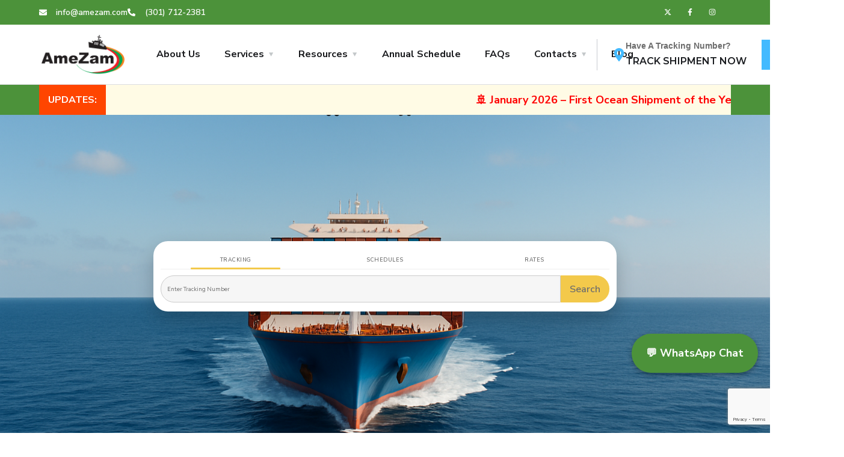

--- FILE ---
content_type: text/html; charset=utf-8
request_url: https://www.google.com/recaptcha/api2/anchor?ar=1&k=6LdAHBMsAAAAAKvzULg8qEbgwTssh3ptHpCrSCFj&co=aHR0cHM6Ly9hbWV6YW0uY29tOjQ0Mw..&hl=en&v=N67nZn4AqZkNcbeMu4prBgzg&size=invisible&anchor-ms=20000&execute-ms=30000&cb=rxwmv0o4pllq
body_size: 48644
content:
<!DOCTYPE HTML><html dir="ltr" lang="en"><head><meta http-equiv="Content-Type" content="text/html; charset=UTF-8">
<meta http-equiv="X-UA-Compatible" content="IE=edge">
<title>reCAPTCHA</title>
<style type="text/css">
/* cyrillic-ext */
@font-face {
  font-family: 'Roboto';
  font-style: normal;
  font-weight: 400;
  font-stretch: 100%;
  src: url(//fonts.gstatic.com/s/roboto/v48/KFO7CnqEu92Fr1ME7kSn66aGLdTylUAMa3GUBHMdazTgWw.woff2) format('woff2');
  unicode-range: U+0460-052F, U+1C80-1C8A, U+20B4, U+2DE0-2DFF, U+A640-A69F, U+FE2E-FE2F;
}
/* cyrillic */
@font-face {
  font-family: 'Roboto';
  font-style: normal;
  font-weight: 400;
  font-stretch: 100%;
  src: url(//fonts.gstatic.com/s/roboto/v48/KFO7CnqEu92Fr1ME7kSn66aGLdTylUAMa3iUBHMdazTgWw.woff2) format('woff2');
  unicode-range: U+0301, U+0400-045F, U+0490-0491, U+04B0-04B1, U+2116;
}
/* greek-ext */
@font-face {
  font-family: 'Roboto';
  font-style: normal;
  font-weight: 400;
  font-stretch: 100%;
  src: url(//fonts.gstatic.com/s/roboto/v48/KFO7CnqEu92Fr1ME7kSn66aGLdTylUAMa3CUBHMdazTgWw.woff2) format('woff2');
  unicode-range: U+1F00-1FFF;
}
/* greek */
@font-face {
  font-family: 'Roboto';
  font-style: normal;
  font-weight: 400;
  font-stretch: 100%;
  src: url(//fonts.gstatic.com/s/roboto/v48/KFO7CnqEu92Fr1ME7kSn66aGLdTylUAMa3-UBHMdazTgWw.woff2) format('woff2');
  unicode-range: U+0370-0377, U+037A-037F, U+0384-038A, U+038C, U+038E-03A1, U+03A3-03FF;
}
/* math */
@font-face {
  font-family: 'Roboto';
  font-style: normal;
  font-weight: 400;
  font-stretch: 100%;
  src: url(//fonts.gstatic.com/s/roboto/v48/KFO7CnqEu92Fr1ME7kSn66aGLdTylUAMawCUBHMdazTgWw.woff2) format('woff2');
  unicode-range: U+0302-0303, U+0305, U+0307-0308, U+0310, U+0312, U+0315, U+031A, U+0326-0327, U+032C, U+032F-0330, U+0332-0333, U+0338, U+033A, U+0346, U+034D, U+0391-03A1, U+03A3-03A9, U+03B1-03C9, U+03D1, U+03D5-03D6, U+03F0-03F1, U+03F4-03F5, U+2016-2017, U+2034-2038, U+203C, U+2040, U+2043, U+2047, U+2050, U+2057, U+205F, U+2070-2071, U+2074-208E, U+2090-209C, U+20D0-20DC, U+20E1, U+20E5-20EF, U+2100-2112, U+2114-2115, U+2117-2121, U+2123-214F, U+2190, U+2192, U+2194-21AE, U+21B0-21E5, U+21F1-21F2, U+21F4-2211, U+2213-2214, U+2216-22FF, U+2308-230B, U+2310, U+2319, U+231C-2321, U+2336-237A, U+237C, U+2395, U+239B-23B7, U+23D0, U+23DC-23E1, U+2474-2475, U+25AF, U+25B3, U+25B7, U+25BD, U+25C1, U+25CA, U+25CC, U+25FB, U+266D-266F, U+27C0-27FF, U+2900-2AFF, U+2B0E-2B11, U+2B30-2B4C, U+2BFE, U+3030, U+FF5B, U+FF5D, U+1D400-1D7FF, U+1EE00-1EEFF;
}
/* symbols */
@font-face {
  font-family: 'Roboto';
  font-style: normal;
  font-weight: 400;
  font-stretch: 100%;
  src: url(//fonts.gstatic.com/s/roboto/v48/KFO7CnqEu92Fr1ME7kSn66aGLdTylUAMaxKUBHMdazTgWw.woff2) format('woff2');
  unicode-range: U+0001-000C, U+000E-001F, U+007F-009F, U+20DD-20E0, U+20E2-20E4, U+2150-218F, U+2190, U+2192, U+2194-2199, U+21AF, U+21E6-21F0, U+21F3, U+2218-2219, U+2299, U+22C4-22C6, U+2300-243F, U+2440-244A, U+2460-24FF, U+25A0-27BF, U+2800-28FF, U+2921-2922, U+2981, U+29BF, U+29EB, U+2B00-2BFF, U+4DC0-4DFF, U+FFF9-FFFB, U+10140-1018E, U+10190-1019C, U+101A0, U+101D0-101FD, U+102E0-102FB, U+10E60-10E7E, U+1D2C0-1D2D3, U+1D2E0-1D37F, U+1F000-1F0FF, U+1F100-1F1AD, U+1F1E6-1F1FF, U+1F30D-1F30F, U+1F315, U+1F31C, U+1F31E, U+1F320-1F32C, U+1F336, U+1F378, U+1F37D, U+1F382, U+1F393-1F39F, U+1F3A7-1F3A8, U+1F3AC-1F3AF, U+1F3C2, U+1F3C4-1F3C6, U+1F3CA-1F3CE, U+1F3D4-1F3E0, U+1F3ED, U+1F3F1-1F3F3, U+1F3F5-1F3F7, U+1F408, U+1F415, U+1F41F, U+1F426, U+1F43F, U+1F441-1F442, U+1F444, U+1F446-1F449, U+1F44C-1F44E, U+1F453, U+1F46A, U+1F47D, U+1F4A3, U+1F4B0, U+1F4B3, U+1F4B9, U+1F4BB, U+1F4BF, U+1F4C8-1F4CB, U+1F4D6, U+1F4DA, U+1F4DF, U+1F4E3-1F4E6, U+1F4EA-1F4ED, U+1F4F7, U+1F4F9-1F4FB, U+1F4FD-1F4FE, U+1F503, U+1F507-1F50B, U+1F50D, U+1F512-1F513, U+1F53E-1F54A, U+1F54F-1F5FA, U+1F610, U+1F650-1F67F, U+1F687, U+1F68D, U+1F691, U+1F694, U+1F698, U+1F6AD, U+1F6B2, U+1F6B9-1F6BA, U+1F6BC, U+1F6C6-1F6CF, U+1F6D3-1F6D7, U+1F6E0-1F6EA, U+1F6F0-1F6F3, U+1F6F7-1F6FC, U+1F700-1F7FF, U+1F800-1F80B, U+1F810-1F847, U+1F850-1F859, U+1F860-1F887, U+1F890-1F8AD, U+1F8B0-1F8BB, U+1F8C0-1F8C1, U+1F900-1F90B, U+1F93B, U+1F946, U+1F984, U+1F996, U+1F9E9, U+1FA00-1FA6F, U+1FA70-1FA7C, U+1FA80-1FA89, U+1FA8F-1FAC6, U+1FACE-1FADC, U+1FADF-1FAE9, U+1FAF0-1FAF8, U+1FB00-1FBFF;
}
/* vietnamese */
@font-face {
  font-family: 'Roboto';
  font-style: normal;
  font-weight: 400;
  font-stretch: 100%;
  src: url(//fonts.gstatic.com/s/roboto/v48/KFO7CnqEu92Fr1ME7kSn66aGLdTylUAMa3OUBHMdazTgWw.woff2) format('woff2');
  unicode-range: U+0102-0103, U+0110-0111, U+0128-0129, U+0168-0169, U+01A0-01A1, U+01AF-01B0, U+0300-0301, U+0303-0304, U+0308-0309, U+0323, U+0329, U+1EA0-1EF9, U+20AB;
}
/* latin-ext */
@font-face {
  font-family: 'Roboto';
  font-style: normal;
  font-weight: 400;
  font-stretch: 100%;
  src: url(//fonts.gstatic.com/s/roboto/v48/KFO7CnqEu92Fr1ME7kSn66aGLdTylUAMa3KUBHMdazTgWw.woff2) format('woff2');
  unicode-range: U+0100-02BA, U+02BD-02C5, U+02C7-02CC, U+02CE-02D7, U+02DD-02FF, U+0304, U+0308, U+0329, U+1D00-1DBF, U+1E00-1E9F, U+1EF2-1EFF, U+2020, U+20A0-20AB, U+20AD-20C0, U+2113, U+2C60-2C7F, U+A720-A7FF;
}
/* latin */
@font-face {
  font-family: 'Roboto';
  font-style: normal;
  font-weight: 400;
  font-stretch: 100%;
  src: url(//fonts.gstatic.com/s/roboto/v48/KFO7CnqEu92Fr1ME7kSn66aGLdTylUAMa3yUBHMdazQ.woff2) format('woff2');
  unicode-range: U+0000-00FF, U+0131, U+0152-0153, U+02BB-02BC, U+02C6, U+02DA, U+02DC, U+0304, U+0308, U+0329, U+2000-206F, U+20AC, U+2122, U+2191, U+2193, U+2212, U+2215, U+FEFF, U+FFFD;
}
/* cyrillic-ext */
@font-face {
  font-family: 'Roboto';
  font-style: normal;
  font-weight: 500;
  font-stretch: 100%;
  src: url(//fonts.gstatic.com/s/roboto/v48/KFO7CnqEu92Fr1ME7kSn66aGLdTylUAMa3GUBHMdazTgWw.woff2) format('woff2');
  unicode-range: U+0460-052F, U+1C80-1C8A, U+20B4, U+2DE0-2DFF, U+A640-A69F, U+FE2E-FE2F;
}
/* cyrillic */
@font-face {
  font-family: 'Roboto';
  font-style: normal;
  font-weight: 500;
  font-stretch: 100%;
  src: url(//fonts.gstatic.com/s/roboto/v48/KFO7CnqEu92Fr1ME7kSn66aGLdTylUAMa3iUBHMdazTgWw.woff2) format('woff2');
  unicode-range: U+0301, U+0400-045F, U+0490-0491, U+04B0-04B1, U+2116;
}
/* greek-ext */
@font-face {
  font-family: 'Roboto';
  font-style: normal;
  font-weight: 500;
  font-stretch: 100%;
  src: url(//fonts.gstatic.com/s/roboto/v48/KFO7CnqEu92Fr1ME7kSn66aGLdTylUAMa3CUBHMdazTgWw.woff2) format('woff2');
  unicode-range: U+1F00-1FFF;
}
/* greek */
@font-face {
  font-family: 'Roboto';
  font-style: normal;
  font-weight: 500;
  font-stretch: 100%;
  src: url(//fonts.gstatic.com/s/roboto/v48/KFO7CnqEu92Fr1ME7kSn66aGLdTylUAMa3-UBHMdazTgWw.woff2) format('woff2');
  unicode-range: U+0370-0377, U+037A-037F, U+0384-038A, U+038C, U+038E-03A1, U+03A3-03FF;
}
/* math */
@font-face {
  font-family: 'Roboto';
  font-style: normal;
  font-weight: 500;
  font-stretch: 100%;
  src: url(//fonts.gstatic.com/s/roboto/v48/KFO7CnqEu92Fr1ME7kSn66aGLdTylUAMawCUBHMdazTgWw.woff2) format('woff2');
  unicode-range: U+0302-0303, U+0305, U+0307-0308, U+0310, U+0312, U+0315, U+031A, U+0326-0327, U+032C, U+032F-0330, U+0332-0333, U+0338, U+033A, U+0346, U+034D, U+0391-03A1, U+03A3-03A9, U+03B1-03C9, U+03D1, U+03D5-03D6, U+03F0-03F1, U+03F4-03F5, U+2016-2017, U+2034-2038, U+203C, U+2040, U+2043, U+2047, U+2050, U+2057, U+205F, U+2070-2071, U+2074-208E, U+2090-209C, U+20D0-20DC, U+20E1, U+20E5-20EF, U+2100-2112, U+2114-2115, U+2117-2121, U+2123-214F, U+2190, U+2192, U+2194-21AE, U+21B0-21E5, U+21F1-21F2, U+21F4-2211, U+2213-2214, U+2216-22FF, U+2308-230B, U+2310, U+2319, U+231C-2321, U+2336-237A, U+237C, U+2395, U+239B-23B7, U+23D0, U+23DC-23E1, U+2474-2475, U+25AF, U+25B3, U+25B7, U+25BD, U+25C1, U+25CA, U+25CC, U+25FB, U+266D-266F, U+27C0-27FF, U+2900-2AFF, U+2B0E-2B11, U+2B30-2B4C, U+2BFE, U+3030, U+FF5B, U+FF5D, U+1D400-1D7FF, U+1EE00-1EEFF;
}
/* symbols */
@font-face {
  font-family: 'Roboto';
  font-style: normal;
  font-weight: 500;
  font-stretch: 100%;
  src: url(//fonts.gstatic.com/s/roboto/v48/KFO7CnqEu92Fr1ME7kSn66aGLdTylUAMaxKUBHMdazTgWw.woff2) format('woff2');
  unicode-range: U+0001-000C, U+000E-001F, U+007F-009F, U+20DD-20E0, U+20E2-20E4, U+2150-218F, U+2190, U+2192, U+2194-2199, U+21AF, U+21E6-21F0, U+21F3, U+2218-2219, U+2299, U+22C4-22C6, U+2300-243F, U+2440-244A, U+2460-24FF, U+25A0-27BF, U+2800-28FF, U+2921-2922, U+2981, U+29BF, U+29EB, U+2B00-2BFF, U+4DC0-4DFF, U+FFF9-FFFB, U+10140-1018E, U+10190-1019C, U+101A0, U+101D0-101FD, U+102E0-102FB, U+10E60-10E7E, U+1D2C0-1D2D3, U+1D2E0-1D37F, U+1F000-1F0FF, U+1F100-1F1AD, U+1F1E6-1F1FF, U+1F30D-1F30F, U+1F315, U+1F31C, U+1F31E, U+1F320-1F32C, U+1F336, U+1F378, U+1F37D, U+1F382, U+1F393-1F39F, U+1F3A7-1F3A8, U+1F3AC-1F3AF, U+1F3C2, U+1F3C4-1F3C6, U+1F3CA-1F3CE, U+1F3D4-1F3E0, U+1F3ED, U+1F3F1-1F3F3, U+1F3F5-1F3F7, U+1F408, U+1F415, U+1F41F, U+1F426, U+1F43F, U+1F441-1F442, U+1F444, U+1F446-1F449, U+1F44C-1F44E, U+1F453, U+1F46A, U+1F47D, U+1F4A3, U+1F4B0, U+1F4B3, U+1F4B9, U+1F4BB, U+1F4BF, U+1F4C8-1F4CB, U+1F4D6, U+1F4DA, U+1F4DF, U+1F4E3-1F4E6, U+1F4EA-1F4ED, U+1F4F7, U+1F4F9-1F4FB, U+1F4FD-1F4FE, U+1F503, U+1F507-1F50B, U+1F50D, U+1F512-1F513, U+1F53E-1F54A, U+1F54F-1F5FA, U+1F610, U+1F650-1F67F, U+1F687, U+1F68D, U+1F691, U+1F694, U+1F698, U+1F6AD, U+1F6B2, U+1F6B9-1F6BA, U+1F6BC, U+1F6C6-1F6CF, U+1F6D3-1F6D7, U+1F6E0-1F6EA, U+1F6F0-1F6F3, U+1F6F7-1F6FC, U+1F700-1F7FF, U+1F800-1F80B, U+1F810-1F847, U+1F850-1F859, U+1F860-1F887, U+1F890-1F8AD, U+1F8B0-1F8BB, U+1F8C0-1F8C1, U+1F900-1F90B, U+1F93B, U+1F946, U+1F984, U+1F996, U+1F9E9, U+1FA00-1FA6F, U+1FA70-1FA7C, U+1FA80-1FA89, U+1FA8F-1FAC6, U+1FACE-1FADC, U+1FADF-1FAE9, U+1FAF0-1FAF8, U+1FB00-1FBFF;
}
/* vietnamese */
@font-face {
  font-family: 'Roboto';
  font-style: normal;
  font-weight: 500;
  font-stretch: 100%;
  src: url(//fonts.gstatic.com/s/roboto/v48/KFO7CnqEu92Fr1ME7kSn66aGLdTylUAMa3OUBHMdazTgWw.woff2) format('woff2');
  unicode-range: U+0102-0103, U+0110-0111, U+0128-0129, U+0168-0169, U+01A0-01A1, U+01AF-01B0, U+0300-0301, U+0303-0304, U+0308-0309, U+0323, U+0329, U+1EA0-1EF9, U+20AB;
}
/* latin-ext */
@font-face {
  font-family: 'Roboto';
  font-style: normal;
  font-weight: 500;
  font-stretch: 100%;
  src: url(//fonts.gstatic.com/s/roboto/v48/KFO7CnqEu92Fr1ME7kSn66aGLdTylUAMa3KUBHMdazTgWw.woff2) format('woff2');
  unicode-range: U+0100-02BA, U+02BD-02C5, U+02C7-02CC, U+02CE-02D7, U+02DD-02FF, U+0304, U+0308, U+0329, U+1D00-1DBF, U+1E00-1E9F, U+1EF2-1EFF, U+2020, U+20A0-20AB, U+20AD-20C0, U+2113, U+2C60-2C7F, U+A720-A7FF;
}
/* latin */
@font-face {
  font-family: 'Roboto';
  font-style: normal;
  font-weight: 500;
  font-stretch: 100%;
  src: url(//fonts.gstatic.com/s/roboto/v48/KFO7CnqEu92Fr1ME7kSn66aGLdTylUAMa3yUBHMdazQ.woff2) format('woff2');
  unicode-range: U+0000-00FF, U+0131, U+0152-0153, U+02BB-02BC, U+02C6, U+02DA, U+02DC, U+0304, U+0308, U+0329, U+2000-206F, U+20AC, U+2122, U+2191, U+2193, U+2212, U+2215, U+FEFF, U+FFFD;
}
/* cyrillic-ext */
@font-face {
  font-family: 'Roboto';
  font-style: normal;
  font-weight: 900;
  font-stretch: 100%;
  src: url(//fonts.gstatic.com/s/roboto/v48/KFO7CnqEu92Fr1ME7kSn66aGLdTylUAMa3GUBHMdazTgWw.woff2) format('woff2');
  unicode-range: U+0460-052F, U+1C80-1C8A, U+20B4, U+2DE0-2DFF, U+A640-A69F, U+FE2E-FE2F;
}
/* cyrillic */
@font-face {
  font-family: 'Roboto';
  font-style: normal;
  font-weight: 900;
  font-stretch: 100%;
  src: url(//fonts.gstatic.com/s/roboto/v48/KFO7CnqEu92Fr1ME7kSn66aGLdTylUAMa3iUBHMdazTgWw.woff2) format('woff2');
  unicode-range: U+0301, U+0400-045F, U+0490-0491, U+04B0-04B1, U+2116;
}
/* greek-ext */
@font-face {
  font-family: 'Roboto';
  font-style: normal;
  font-weight: 900;
  font-stretch: 100%;
  src: url(//fonts.gstatic.com/s/roboto/v48/KFO7CnqEu92Fr1ME7kSn66aGLdTylUAMa3CUBHMdazTgWw.woff2) format('woff2');
  unicode-range: U+1F00-1FFF;
}
/* greek */
@font-face {
  font-family: 'Roboto';
  font-style: normal;
  font-weight: 900;
  font-stretch: 100%;
  src: url(//fonts.gstatic.com/s/roboto/v48/KFO7CnqEu92Fr1ME7kSn66aGLdTylUAMa3-UBHMdazTgWw.woff2) format('woff2');
  unicode-range: U+0370-0377, U+037A-037F, U+0384-038A, U+038C, U+038E-03A1, U+03A3-03FF;
}
/* math */
@font-face {
  font-family: 'Roboto';
  font-style: normal;
  font-weight: 900;
  font-stretch: 100%;
  src: url(//fonts.gstatic.com/s/roboto/v48/KFO7CnqEu92Fr1ME7kSn66aGLdTylUAMawCUBHMdazTgWw.woff2) format('woff2');
  unicode-range: U+0302-0303, U+0305, U+0307-0308, U+0310, U+0312, U+0315, U+031A, U+0326-0327, U+032C, U+032F-0330, U+0332-0333, U+0338, U+033A, U+0346, U+034D, U+0391-03A1, U+03A3-03A9, U+03B1-03C9, U+03D1, U+03D5-03D6, U+03F0-03F1, U+03F4-03F5, U+2016-2017, U+2034-2038, U+203C, U+2040, U+2043, U+2047, U+2050, U+2057, U+205F, U+2070-2071, U+2074-208E, U+2090-209C, U+20D0-20DC, U+20E1, U+20E5-20EF, U+2100-2112, U+2114-2115, U+2117-2121, U+2123-214F, U+2190, U+2192, U+2194-21AE, U+21B0-21E5, U+21F1-21F2, U+21F4-2211, U+2213-2214, U+2216-22FF, U+2308-230B, U+2310, U+2319, U+231C-2321, U+2336-237A, U+237C, U+2395, U+239B-23B7, U+23D0, U+23DC-23E1, U+2474-2475, U+25AF, U+25B3, U+25B7, U+25BD, U+25C1, U+25CA, U+25CC, U+25FB, U+266D-266F, U+27C0-27FF, U+2900-2AFF, U+2B0E-2B11, U+2B30-2B4C, U+2BFE, U+3030, U+FF5B, U+FF5D, U+1D400-1D7FF, U+1EE00-1EEFF;
}
/* symbols */
@font-face {
  font-family: 'Roboto';
  font-style: normal;
  font-weight: 900;
  font-stretch: 100%;
  src: url(//fonts.gstatic.com/s/roboto/v48/KFO7CnqEu92Fr1ME7kSn66aGLdTylUAMaxKUBHMdazTgWw.woff2) format('woff2');
  unicode-range: U+0001-000C, U+000E-001F, U+007F-009F, U+20DD-20E0, U+20E2-20E4, U+2150-218F, U+2190, U+2192, U+2194-2199, U+21AF, U+21E6-21F0, U+21F3, U+2218-2219, U+2299, U+22C4-22C6, U+2300-243F, U+2440-244A, U+2460-24FF, U+25A0-27BF, U+2800-28FF, U+2921-2922, U+2981, U+29BF, U+29EB, U+2B00-2BFF, U+4DC0-4DFF, U+FFF9-FFFB, U+10140-1018E, U+10190-1019C, U+101A0, U+101D0-101FD, U+102E0-102FB, U+10E60-10E7E, U+1D2C0-1D2D3, U+1D2E0-1D37F, U+1F000-1F0FF, U+1F100-1F1AD, U+1F1E6-1F1FF, U+1F30D-1F30F, U+1F315, U+1F31C, U+1F31E, U+1F320-1F32C, U+1F336, U+1F378, U+1F37D, U+1F382, U+1F393-1F39F, U+1F3A7-1F3A8, U+1F3AC-1F3AF, U+1F3C2, U+1F3C4-1F3C6, U+1F3CA-1F3CE, U+1F3D4-1F3E0, U+1F3ED, U+1F3F1-1F3F3, U+1F3F5-1F3F7, U+1F408, U+1F415, U+1F41F, U+1F426, U+1F43F, U+1F441-1F442, U+1F444, U+1F446-1F449, U+1F44C-1F44E, U+1F453, U+1F46A, U+1F47D, U+1F4A3, U+1F4B0, U+1F4B3, U+1F4B9, U+1F4BB, U+1F4BF, U+1F4C8-1F4CB, U+1F4D6, U+1F4DA, U+1F4DF, U+1F4E3-1F4E6, U+1F4EA-1F4ED, U+1F4F7, U+1F4F9-1F4FB, U+1F4FD-1F4FE, U+1F503, U+1F507-1F50B, U+1F50D, U+1F512-1F513, U+1F53E-1F54A, U+1F54F-1F5FA, U+1F610, U+1F650-1F67F, U+1F687, U+1F68D, U+1F691, U+1F694, U+1F698, U+1F6AD, U+1F6B2, U+1F6B9-1F6BA, U+1F6BC, U+1F6C6-1F6CF, U+1F6D3-1F6D7, U+1F6E0-1F6EA, U+1F6F0-1F6F3, U+1F6F7-1F6FC, U+1F700-1F7FF, U+1F800-1F80B, U+1F810-1F847, U+1F850-1F859, U+1F860-1F887, U+1F890-1F8AD, U+1F8B0-1F8BB, U+1F8C0-1F8C1, U+1F900-1F90B, U+1F93B, U+1F946, U+1F984, U+1F996, U+1F9E9, U+1FA00-1FA6F, U+1FA70-1FA7C, U+1FA80-1FA89, U+1FA8F-1FAC6, U+1FACE-1FADC, U+1FADF-1FAE9, U+1FAF0-1FAF8, U+1FB00-1FBFF;
}
/* vietnamese */
@font-face {
  font-family: 'Roboto';
  font-style: normal;
  font-weight: 900;
  font-stretch: 100%;
  src: url(//fonts.gstatic.com/s/roboto/v48/KFO7CnqEu92Fr1ME7kSn66aGLdTylUAMa3OUBHMdazTgWw.woff2) format('woff2');
  unicode-range: U+0102-0103, U+0110-0111, U+0128-0129, U+0168-0169, U+01A0-01A1, U+01AF-01B0, U+0300-0301, U+0303-0304, U+0308-0309, U+0323, U+0329, U+1EA0-1EF9, U+20AB;
}
/* latin-ext */
@font-face {
  font-family: 'Roboto';
  font-style: normal;
  font-weight: 900;
  font-stretch: 100%;
  src: url(//fonts.gstatic.com/s/roboto/v48/KFO7CnqEu92Fr1ME7kSn66aGLdTylUAMa3KUBHMdazTgWw.woff2) format('woff2');
  unicode-range: U+0100-02BA, U+02BD-02C5, U+02C7-02CC, U+02CE-02D7, U+02DD-02FF, U+0304, U+0308, U+0329, U+1D00-1DBF, U+1E00-1E9F, U+1EF2-1EFF, U+2020, U+20A0-20AB, U+20AD-20C0, U+2113, U+2C60-2C7F, U+A720-A7FF;
}
/* latin */
@font-face {
  font-family: 'Roboto';
  font-style: normal;
  font-weight: 900;
  font-stretch: 100%;
  src: url(//fonts.gstatic.com/s/roboto/v48/KFO7CnqEu92Fr1ME7kSn66aGLdTylUAMa3yUBHMdazQ.woff2) format('woff2');
  unicode-range: U+0000-00FF, U+0131, U+0152-0153, U+02BB-02BC, U+02C6, U+02DA, U+02DC, U+0304, U+0308, U+0329, U+2000-206F, U+20AC, U+2122, U+2191, U+2193, U+2212, U+2215, U+FEFF, U+FFFD;
}

</style>
<link rel="stylesheet" type="text/css" href="https://www.gstatic.com/recaptcha/releases/N67nZn4AqZkNcbeMu4prBgzg/styles__ltr.css">
<script nonce="-OFZMvMPHlMvsuskkz_YRA" type="text/javascript">window['__recaptcha_api'] = 'https://www.google.com/recaptcha/api2/';</script>
<script type="text/javascript" src="https://www.gstatic.com/recaptcha/releases/N67nZn4AqZkNcbeMu4prBgzg/recaptcha__en.js" nonce="-OFZMvMPHlMvsuskkz_YRA">
      
    </script></head>
<body><div id="rc-anchor-alert" class="rc-anchor-alert"></div>
<input type="hidden" id="recaptcha-token" value="[base64]">
<script type="text/javascript" nonce="-OFZMvMPHlMvsuskkz_YRA">
      recaptcha.anchor.Main.init("[\x22ainput\x22,[\x22bgdata\x22,\x22\x22,\[base64]/[base64]/[base64]/[base64]/[base64]/UltsKytdPUU6KEU8MjA0OD9SW2wrK109RT4+NnwxOTI6KChFJjY0NTEyKT09NTUyOTYmJk0rMTxjLmxlbmd0aCYmKGMuY2hhckNvZGVBdChNKzEpJjY0NTEyKT09NTYzMjA/[base64]/[base64]/[base64]/[base64]/[base64]/[base64]/[base64]\x22,\[base64]\\u003d\x22,\x22w43Cky5PwoHDqSfCmMO/esKMw5vDjj1Aw45cJsOYw4V3A1XCqUFXc8OGwrfDpsOMw5zCmRJqwqgHDzXDqTbCjnTDlsOzYhs9w53DuMOkw6/DnsKxwovCgcOUOwzCrMKuw6XDqnYHwoHClXHDqMO8ZcKXwofCjMK0dznDi13CqcK0NMKowqzCl15mw7LCssO4w717DcKjAU/CkMK6cVNOw4DCihZKR8OUwpFiSsKqw7Z0wr0Jw4YswqA5esKSw5/CnMKfwovDnMK7IGbDrnjDnXXCpQtBwpXCqTcqQcKaw4Vqb8KOAy8HEiBCKcOWwpbDisKCw6rCq8KgXsObC200G8KYaFIDwovDjsOyw6nCjsO3w44tw65PDsO1wqPDngvDiHkAw4xuw5lBwpjCuVsONnB1wo5jw77CtcKUYGI4eMOFw5MkFFNJwrFxw70OF1kcwq7Cul/Dj0gOR8KvewnCusOzNE5yPW3Dt8OawpXCkxQEXcOew6TCpwVAFVnDlAjDlX8fwqt3IsK9w4fCm8KbIyEWw4LCoQzCkBNxwqs/[base64]/FWfDth/CmMKjZhrDlMOvwrjCrS8zQMOuTsOtw7AjdcOEw6/CpDcLw57ClsOkPiPDvS/CqcKTw4XDtSrDlkUSbcKKOBzDnWDCusOqw7EabcK9RwU2TcKlw7PClxPDk8KCCMO5w4PDrcKPwqYnQj/CpFLDoS4uw4pFwr7DscKKw73CtcKJw6zDuAhIeMKqd3A6cErDnlA4wpXDtm/[base64]/wrLDmsOFw6fDs8KPwpYKwrjDrRIBwo0bOzNhf8KNw7PDhyzCog7Chz5iwrPCpMOPI0DCjABjWXnCuFXCiQomwoBJwpHDnMK9w7XDhWXDrMK2w5rCjMOcw7JgFcKhJsOWHgFAAGZbScKew7NSwrVQwqE8w4Qfw6Fbw4IpwqLDssKCKiFkwrRARl/[base64]/CpBXCq8KpJ8KQwrIJVcKXIMK7WMKraEJGDcKJNlV9MkbCrRPDjApdM8ONw4HDnsOLw4U9O0nDiHIUwovDqwvDgkNvwo7DsMK8PgLDm0PCgsO0A2zDkHfDq8OJMMOLbsKIw7/[base64]/[base64]/Cg0dsdMKqwrJnw4RswozChsOFwq/DhMKCCcOSSAfDmcOvwrPCnXVMwpkVFcKLw5ZfesO7GW3DmH/ClBMtO8KQZnrDicKQwrrCjSTDlxzCicKXc3F3wpzCtjLCpXXCjgZaB8KmZsOYC27DuMKYwqzDisK4XSTCkS8aHsOWM8Opwohhw5TCs8O7NcO5w4TCtDLCmi/DjmxeSMKFCCYsw6XDhhoMccOQwoDCp0TDshoqwqVXwokdCVzCs0HDqVPCvzjDmFLDqR3DusOvwpAxw6pbwpzCokdHwr9zw6XCtVnCi8K8w4/CnMOFP8O1w6dNLB1Wwp7Ci8OEw5Mdw5XCr8KfMwHDjC7CtGTCqMO1VcODw6Avw5xLwqFtw68uw6k1wqXDncKCc8OewpPDosK2Y8OoUcK5E8KgC8K9w6TDmHVQw4Jvwpo8wqPDr3jCpWHCtwrCgkvDoBzDgBoKZWQhw57CoFXDsMOpFBY+cQTDocKKaQ/DgB/DkjHCq8K1w4fCqcKKDE3ClzNgwpxhw5pTwpM9wpFzRcOXU0x2AFTCncKlw6xhw4MsCMKXwrVJw77DnCvCmMKtKcKxw4zCt8KPOcKYwr7Cl8OUZcO2ZsK+w5bDmMOZwo48w5cnwo7DuWsfwqvCjQzCssOxwrxUw6rCnMOne0rCiMOTOibDgS/ChcKLJy7CgMKywo/DlkdywphMw6R+HMKAFUl7RzQ8w5lNwrzCsis/S8KLMMK/dcKxw4/DpcORGCjCm8OrM8KYOsKswqMzw6B2wr/[base64]/HhETw5/DrcK7Z8KEcsKywrN2wrHCuXLDgsK8PSnDtx7CocO9w7hhGCXDnFIfw74Bw7MpK0PDtMObw61sN3rCsMKcQGzDsh4RwqLCog/CrwrDhkgnw6TDlx/[base64]/[base64]/CsMK0Sx/[base64]/[base64]/[base64]/JsKzwpfDs8K3B28hwrXCjMOwTsOXwqLDjzjDqH0jVcK6wpXDiMO0YsK2wrlRw7M+IlnCisOzEzJseR7CoHzDusOVw5HCm8ONw4vCvcOiSMKowrTDpDDCnBLDm0A3wobDisKPZsKVAcOJHWlHwpMBwrF0Mh/Cnw5yw63DlxrCmRpewqDDryTDg0lcw6LDgnslw7ILw7jDlB7CqSIUw5vCnH9bP2w3UQ3DlzMLO8OlFnnCjcO6Y8O4w4BmD8KRwoTCi8ODw7bCtEjCmXoCYTcIdV8Zw4rDmRxUUAfCm3ddwq/CiMOcw6dqFcOqwojDu0drIsKaBnfCvFPCnwQZwp3ChcKtFSwaw57DlQPDo8OLB8KKw7Ivwpclw4sdacO3MsKyw7TDjcOPHC5OwovDm8KNw7tPbMK7w7rDjCHDgsO1wrkaw4zDl8ONwrXCo8OywpDDlcKlwo1/w6rDncOZSF06fsKYwrjDu8Otw5lVZjs9wpZzQ0TCuSXDpMONw6bCvsKtSsKjYQzDmVVzwpU8wrRUwq7CpQHDgMOJTzDDm0LDgMO6wp/DgwLDqEXCrcKrwqduAFPCv1cew6tMw7UqwoZnLsOzUhpQwrvDn8KFw6fCoH/DkSjCpDrCjV7Ci0dMQcO4Xl92fMKqwpjDoxUlw6PCnADDhsKzCMKedFPDusK3w6HCmxPDiAIQw5nCmxwJQ2Jlwpp7M8OYM8K/w4rCvG7CgGLCtMOXeMKxDQh2Yx0ww43DiMK3w4DCoUtjbyrDlQs+OsOHbENMfgPDgm/Dhzo/wo0/wokkecKywqc2w4gDwrE9T8OHUzE8GBTCtH/CrTc4WiAgfwPDm8Kow4kZw6XDpcOiw5N4wobCnsK3CFxjwqbCvFfCs1BFLMKKVsKGw4fCjMKgwoHDrcOkaXjCm8OfPi/[base64]/DkGfDh8KgTsKTwrjCg8K5f8KGDMOHXCzDn8KIS3HChsKZE8OfW1jCqcOjSsOnw5Zbb8Kmw7nCrUN+wpk9bBsFwprCqknDpcOcwr/[base64]/woTCpsKCMSDCiUDDucKcfF8DRgkbAxnDnMO8PsOlw5JUEcKbw6FGAmXCsyPCtFLCt3/CtsKyfx3DpcOiOcKqw6J0ScKYfRXClMKzazh9XcO/MyJtwpdKYsOGbwvDqcO1wqnCgRdAcMKqdi0TwqATw7HCqMO/IMKtA8ONwr1Gw4/DvcK5w6LCpmRAAsKrwr16wrnCt30Ew6XCiAzCqMKgw50YwoHDrVTDkzdhwoVsFcKJwq3CiWfDpMO5wpHDicOfwq4jNsOBwogPSMKQeMKSZcK0wonDnipBw49YYUEvVWU5SyvDnsK/LQ7DnMOfTMOSw5HCsDbDv8KzQTEmNsOnWRshTcOZbRjDlR0kCsK1w4zCrcKMPE/Ds27DvsOcwqDCjMKpf8OxwpHCjynCh8KOw6tIwoAKOC7DnGAww6BewplgfWVSwprDjMKgPcOPCU3DoERwwrbDj8OpwoHDkX13w7rDpMOZXcKWLi1cc0fDonkOPMKtwqPDulULN0ciWALCjVHDmx8MwopCMF/CtzPDgGh9FMOIw7rDm0XDhsOaZ1Zaw6VAR3IZw4TCisO+wr07wo0nwqYcwpHDshAgV17CkVMqYcKMAcKEwpHDoCHCsz7CuSgPYcK0w7N/Di3Cp8O3wpLCnBvCiMOQw4/DskRyBD7DtTjDncKzwpt7wpLCjUs0w6/DonECwpvDoA4YbsKCY8O4fcKAw5Zewq3DpsO8EXrDrUzDiW3CogbDiR/DqUzCglTCgsKrAsORCMOBRcOdeHLCmyJcwpLCuTcuY0FCNSzDrT7CowPCh8OMUwRyw6d6wrgAwoTDgMO1JxwOw7LCgcOlwqXDlsKjw67DisOXTwPChBUWVcKkwrfDqhoDwrx/NmPDrDl7w4vCvMKJZSTDv8KtesO+w5nDthMzMMOHwrjCoTFKKsKJw4kEw4wQw6zDngvCtgQpF8O9w4guw7Ydw6syZ8KyUDfDhMKVw7cQRMKzScKCNHbDjMKaNzoJw6AnwovClcKQVg/[base64]/DmX1lTjfDq0rCocKlw7jDr8Klw4duAg1bw6HCpMKfScKUw4QYw6jCm8OFw4LDnsKvHMOTw6bCmGciw4QHWgskw4IxH8O2XjgCwqIqw77CgEcswqfCgcK0I3ImRV/CizLDiMOMworCiMKDwoEWGm5LwqbDhgnCucOUcXt0wqLCoMKVw7ZCbHQ7wr/DnGbCr8ONwosVGcOoWsOfw6LCslHDjMO9w5ptwpcZXMODwoI/EMKMw5fCjcOmw5DClnrDs8Kkwqhyw7FywrlnV8ODw7BQw6rCjA9cBRHDtsO8woUkZydCw77DpCzCssKZw7USw43DujPDtSFsckvDmk/Co0kBCW3DlQHCu8KZwr3CosKFw5UJSMK5dMOgw5TDo3jCn0/CtzbDgATDhEjCtMO9w6RpwqdFw5FbeQnCgsOAwp3Dk8Ogw4fCnHLCksK/wr1cZzIfwrAcw6gEYijCisOHw5cqwrN7PB3DncKre8KONlw/w7NeOVHCvMKcwoXDucKedXvCgxzCucOyfMKMKsKvw47CiMKMLEUIwp3DuMKVKcOCKmjDp1TCtMKKw7sQJGPDowzCrcO3w6bDlEojS8OXw6gqw5wGwognTxxrAh4Lw4HDsDpUDMKRw7F6woV6wq/Cu8KFw5PCsSIawrowwrEjQU1vwqdywpY2wobDqjEzwqTCrcO4w5VvdMOWecOKw5UMwojCjBLDi8KMw7LDosO/w6oKZcK6w6UNacKEwrLDtcKiwqFoN8KTwq5rwqPCkyHCisKZwrplPsKmelh7wpfCnMO/CcK5YXxafcOtw4p0fsK4WsKmw6kXMC8XbcOYF8KZwotOHcO2U8Oiw4FWw4DDvC3DuMOawo7CuX/DscOKOWXCu8O4MMKiGsK9w7rCmhl+BMKdwoDCn8KvNcO3wr0pw4LCkhgOw601TsK+woLCtcOyYsKEGX/CpW5IVTtoS3nCsxrCk8K7VVwFwrXDtiFtwrDDjcKZw7XCnMORE0zCgATDjArDl0IaJ8OFARI4wrDCvMOmC8OXMT8ARcKJw7oIw6bDq8OBb8KIVX3Dhw/Cg8K+KsOqLcK5w4Aow5LCvx8ZRsK/w4IUwoFswq55w75ow7BVwpPDqMKvHVjDgVJiaXTCl13CviovfQpYwoo3w4rDssKHwqoCccOvPhJIY8OADsK4CcK4w59+w4p1ZcKMXVsrwqXDisOMwp/DomtcZX7DiCx1EsOac3XDjATDlljCusOvXsOKw7DCq8OtccOZeUXCjsODwpp6w6kVaMOiwo7DqTrDpsKZQVJbwp4Bw67CszbDtXvCnHUGw6B6OSzDvsOBwrLDocONVMO2woXCkBzDugRFfTzCqCo6SHsjwofCscOyOcKyw4cMw7HDnE/Ci8OdOmrChcOOw57Dh1hzw45cwqzCvjDDuMOPwq4Pwr0vBiLDjSfCjcKAw44+w4LCusK+wpnCkMKfGF1lwr3CgiEyF1fCkMOuFcO0Z8OywrESbsOnLMKbw75XLmp0D11hwo7DtSPCjXofUcOGaW/DkMKtFU3DqsKSa8O2w5FbG0LDgDpccXzDrEluwodewrzDvGQiw5IfDMKde3wSM8Oiw6QBwqhSfh1sWMOow7AMR8KuT8KcVsOraA/Ck8OPw49aw5nDvsOfw6HDqcO9VgLCgMK2NMOQE8KPR1PDhyLDlMOAw7DCt8OTw6c5wr3CvsO/w5TCvcKxfmI1DMKTwo0Xw5LCr28nJU3DnBACcMOkwpvDk8Oyw7xqQ8K4P8O0VsK0w57CoQhiJ8O9w7HDklLCgMO+GxhzwrrCtBg+OMKyWlnClsKbw71mw5FtwoXCmzpRw6rCosOLwqXDgTV0woHDqcKCH2JBwq/ChsK4aMKZwrZ7dW1Tw78sw6PDjWkMw5TCjy1YZCXDpizCm3vDnsKFH8KswqoHKi7Cjx/CqgfCjRHDu0AnwqtJwqZmw5fCimTDuhHCssOmTy/Cl3vDm8KdDcKhACp6FEzDhVp0wqXCjsKnwqDCssKxwr3DlhTCjGrDh3PDjibDqcOQeMKZwrwEwptLVF1ewoDCj39Bw6owJm57w5BNJMKXVijCilQKwoEZZcOvdsKgw6cZwr7Cv8KrY8OOIMOPGE8/w7PCjMKteUdiVcKuw7IGwr3DmXPDiX/[base64]/XMKecBPDq8O6EEwhwoPClMOwTMKLK0/DiTrClsKPU8KZHMOIVsOxwps5w7LDj3xzw4AgEsOYw5nDmcOUVC0+w6rCosOqL8KWc2ZkwqlWRcKdwrIpBMOwOcKdwoJMw4HCpkdCOMKlC8K1LxXDu8KPUMOww6PChDY9CHVKLk4FAC0WwrnDsBl/NcOCwpTDrMKVw77DlsOROMO6wpnDicOEw6bDnzRkacOVYSjDscOxw6dVwr/DscOtI8KNORrDnATDhmR1wr3CisKcw6JQNm4gHMOMNlLChMOFwqjDviY0UsOgdQjDkVt+w6fCu8K6YS/Dq2lAw63CnQHChAZ8D23CpDgDGA8NHMKWw4HDhzbDicK6QnxCwoZvwoDCn2ETBMKlGiXDuSc1w6LCtAceW8OYw73CrwtlSx/CsMKxbTE3XAbCg0lNwrt3w506WnkWw6cBDMOJd8OlFxYdEn1/w4nDoMKFVHTDqAovZQjCrV5MXMKSIcK5w5NOdQdbwpVbwpzCoXjCu8Oiwrdlb2nCnsKvU2/[base64]/dBrChkZiwrxUH8OwcEhNwqUFw4wew63DgA/[base64]/[base64]/Cm33DpVJkEzTDucKKw4gSw4nDgBnCusOWZcOXCsK4w6HCssOow5Bmw4PCszrCqcOpw4fCj2rCv8OpKMOmHcKyTBHCoMKiLsKaAEBuwrZOw4fDlnDDqcO4w60Xwp8XXnRXwr/DpcO3w6rCjsO3woTDtcKGw6Imw5l9P8KLbMO2w7LCtsKZw7TDmsKQwoEgw7/DngtbZ3YLaMOow6QSw5HCs2rDmCDDjsO0wqvDgwXCjMO8wp1nw6TDn17DqiYNw7VSGcKGK8KVYhXDtcKhwr4aIsKLVDU3YsKDwo1jw5TCkWrDq8OJw5sfAEEIw7w+S0xIw49UeMOcLVfDmsKLS2zCmMKyP8OrJV/CmFHCs8O3w5LCi8KXEQIvw5NTwr9sJB9yMMOBVMKgw7zClcOcEUrDnMOlwp4owq0Sw6h0wrPCucOQYMO7w4jDo3fDgU3Cj8KDeMK4YmpIw4zDscK0wpbCkgtPw4/CncKdwrIfLsOpPcOVLMOMUBUrSsOEw5rCiVIie8KfVnsvfhzCpkDDjsKDTFhWw6XDnFp7woFnOzTDviJxwpzDjibCqhIQO1hQw5DCnFw+bsONwqFOwrrDhy0tw4/CriJVZMOic8KRKcOwKcO7R0TDqAlvw4jCgibDoCFpAcK/w4sSw5bDgcOpRcKWJ3LDrsOmQMOCSMKCw5XDqMKtEjojasOrw6/Cm3rCmVZIwoYtZMKwwoLCpMOCNiAldcO0w4jDsVcScMKjw4rCn17Cp8O8w6MicntWw6DDm23CocKQw6IcwpHCpsKnwp/DhG5kU1DCg8KpccKMwrnCrMKBwq9swo7DtcK+LCvDqMKseBbCtMKrdgnCgV/CmcKcVQDCqH3DrcK2w5s/HcOWWMKlAcKlGxbDnsO/TMOuNsOAa8Kcw6LDoMKNVgtxw6/CjMO6ERXCs8OoBMO5KMKqwrJ0wqddWsKkw7bDhsOGSsOOGx3CvkbCs8OswrEOwppdw5Mqw7zCi13DrUHDmibCtB7DhcOOEcO5wrjCrMO0woXDscOHwqHDixcME8OKQW/Driw/w7TCokNswqZReWDDpA7Cuk7DusOLd8O8G8KYUcO7cjlsAXNowq5WOMKmw4jCh1QVw5Mlw6zDlMKNZMKCw7hhw5HDhB/CuhgTTS7Dp07CpR8Uw5tAw7J9ZGfCjsO8w63CksK6w7kPw5DDmcOyw7hawpUuUMOiC8KsCMK/RMO8w63CgMOiw4nDiMKfDHA9CAVawqXDisKADVfCl2w0DMKrO8O8wqHCiMKsH8KIQcOow5PCosOvwpHDp8KWPSBowrtQwr4ba8OmO8KmP8ORw4JFacKqP2fDv3HDhsO7w6wvF1nDuWPDicKmccOhVsO0DMO9w792KMKWQhYSfi/DlETDncK+w6l7IGnDgCc0UShmTzsZOMO8worCk8OsFMOLVkkVP0LCqMOFR8OaLsKmw6gkd8OywpljOMKGwrBoKg8XBS9ZKkwlDMOdA03DtW/ClQ42w4x3wprClsOfKE8vw7RgZsKtwobCkMKbw5PCpsOGw7nDtcOXGcO2w6MYwqDCqnLDqcKqQcOxb8OOfgHDtUtiwr8wKcOCwojDumUAwq42Z8OjBzLDtsKwwp9CwqfCg3Aow4/Clnp0w6vDgTwnwoccwqNGDWjDncO6BcKyw70uwq7Cq8K6w73Ch3fDsMOraMKewrHDgcKZVsKmw7bCrW7Do8ObHl/Dkn0AfsONwpfCosK4cSJQw4x7woQkMEEnZMOvwpXDscKAwqrCggvCjsOdw7d4OS7CusK0ZcKYw5/CkA05wpvCpMO9wq4QAsOwwqRLfcKPIC/CoMOoOVvCn23ClArDvD/[base64]/[base64]/CvCrDrsOAPsOzbMOzDj1Pwol3wqk3wrzDiQl5SwZ5wrZpd8KaLn1bwpfCumYZEzbCtcOoQMONwop5w5rCrMOHTMO1w6XDncKVYA/DtsOISsOrw7vDlC0Ww44/w77Di8OuVkQuw5jDgT8hwobDokbCtT8XVEXDvcKXw47Ckh9rw7rDoMOHJGtNw47DkQwsw6/CtGtCwqLCn8K0MMOCw6hUw6Z0RMOPYErDusO9ecKvYgLDtCBRMUIqCX7CnBVQPVrCs8OwDRZiw4FNwoFWB0EfQcOwwqTCn2XCp8OTWE7Cv8KEIFoWwrV0w6NydsKOMMOPwpUMw5jCscO/[base64]/CjV/CsMOewoLDocKYYMORwpwnBEUAdW/CqULClDVEw53DgcONXwQjEsOHwoDDpkPCqigywrzDuV52fsKHG0zCjjDCnMKyFMOaAx3Dk8O7e8KzCcKnw7bDhgsbPlPDnE01woB/wr/[base64]/Chxkww7XDp8KQw61mDklTwpzDijfCnhNHw4vDlTLDjxt5w6TDrhzCgU80w4bCvAvDrMKvC8O/ecOlwrDCtxXDp8OZGMOICWgLworDmVbCr8KWwrXDlsKFa8Oswp/DgXYZH8KRw5jCp8KYacOVwqHCtcO4H8KNwq5Mw716ZyUYQMOJOcKwwp5Xwo46wpp4FWtPPlPDigbDvcO6wqEZw5InwqDDjn5ZL1XCikMuIsOOJldzBsKeOsKPwqHCmMOlw6HDk0ArTcOgw5DDr8O1OxLCpiAvwo/DucORRMKlIUsaw4bDkwkHcAkvw7cpwqsgMcOTDcKFKx/[base64]/w4rCiz3ChBVkZ8Odw49geHopwrnCosK9K2DCs0UVeSFsT8KvM8OVwrbDmcK1w4I2U8OVw7TDtsOHw6RpGRk2V8KRwpZkVcKPWEzCtV/[base64]/Dk8O3Ww7DmVvCj09dwocwwoLDgwdew6vDmRvCkBcbw67DmikHb8OYw5DCiDzCgj9Dw6ccw5jCq8KMw6FHFl9PL8KtMcO5KcOPw6Bfw6LCisKBw7IbAjEwEcKMNA8JPl05wp/[base64]/[base64]/CqFgAwrrCr8O2w49MDilBwoDDicK9fzdDQ1vDksOCwojDjhZnKMKywrHDvcOWwrnCq8KZNwnDu3rDtsOwE8Oxwrs8f1M8dTDDjX9VwrzDvXVnX8ONwpDCpsOeSxUQwq0+wonDhirDu1k2wpAKHcO/IAh0w7jDmkfCsCByYHvCvz9/YMKHP8KEwrnDn2pPwoVOe8K4w7XDjcKuWMK/w5bDpcO6w6hBwrswesKpwqDDuMOcEgZjOsOCZcOHIcOXwqBrfGdVw4oZw4c5LT0aPTvCqGhrAcKbRlorX28Hw75TI8KXw6rCucOuCBkpw59wecKTNMOewpkbRGfCmHUHd8KfehPDlcKPDsOFwpIGAMKMw5/CnAxDw5otw4dIbsKkPAjCicOkGMK8wr/Ds8Oswp80Wz7ClVLDtiwGwrsXwqzDkMK/OFrDrcOUaE3DhcOiRMO2WSXDix9iw5FSw6/[base64]/DnFghIjLCs8K7cTJow7QGwqEWwpfDmlJuwq/[base64]/Di03CmV/DnRsxw61bw5RQw6FadiQMPsKXUDt8w4xtGSrDj8KHBG/[base64]/w57DqcKjVMOqw6XDvnJaHsOLSMO7wpNow4vCpsOiZV7DjcONbhLCqMOPUcOgLQ4bw7rCkC7DmlbCmcKbw67DjMKdWmV7LsOAw4tIY3BcwqvDqB8RQ8KYw6/DpcK3AUPDnW9rbTjDgRjDpMO3w5PCkybChsOcw7DClGjCpgTDgHk8ecOaHEcUP1/CkQR8dmNewq7CucOgLmxqbGfCmsOGwpsJGi0YBD7CtcODwprDo8Kow57CpgvDvMOVw4/[base64]/DmsK2VcKfIsO5w5nCrUJ3w6rCtcKHHScpw7zCpgLDpDdwwqhMw7PDtm9sHzvCqCrDgzM6MkzDpA/DlGXCjyjDnQMPGAJgcUTDlgcJEGYgwqdIbcOiVVYfHUDDs0c8woxVXMOlK8O5UUUuasOOwpbCsW53KsKhU8ORSsKSw6c8w7oLw7jCmlgHwph+wq/CoiHCuMO/F3DCsjA8w5rCgcO6w6VLw6snw59lCMK/wqR7w6nDlU/DkVU3TTRbwpDCl8KOSMO1YMORZ8KCw57Cji/CnF7DnsO0Z1cQA2bDpG4vL8KPQUN9IcKdSsKqemZaByUAecKDw5Qew5Jew4XDi8OoBsOrwplFw4rDgntmw7dua8Klw6QZU3gvw6scS8O6w5JrO8ONwpXCocOPw7Bawq5vwo12Aj84D8OXwq8aMMKwwoPCpcKqw5lGBsKPOAgtwq8TW8Kfw5nDsi4Jwr/Cs38BwqMVwrbDkMOcwpPCr8Kmw6/[base64]/Ck8OZw6nCrX0ew7PDvcK6NTNSwovDmDnCkDXDvzjDtEh/[base64]/[base64]/[base64]/Csk4Kw4jDu8OCInnDkcOowqpMw7zDnB/CjmLDtMKiw75Qwo/[base64]/w7bDiRbDsMO1LEnDtcKiwrhswqoRZj1ZVzHCrMOIG8OAb2hSHsOkwrtIwp7CpnLDgEANwo7Ck8O5O8OkFlPDjylMw6tdwo/Dg8KMDEvCqWdaVMOfwqzDr8KFQsOwwrXCm1fDtAoaWsKTKQ9QRMKeX8KRwrwjw58DwrPCncKXw7zCtVAQw7TCh3RDUMOgw6AaBsKkGWowX8OEw7zDq8Ouw7XClyLCgsOhwr3Du3bDnX/DlkDDqcKEKkfDjxHDilLDqz8/[base64]/DisKrGcKSVMKiH8Oew4QXwq/[base64]/esOUwrfDkgrDusOyCRFiw5xPwpzDhcO/[base64]/Dsy/CpiTCl3HCg8KLw7jDuR/ClcORwqjDlMKICncHw4JUw5VtVsO+TyLDiMKMeg7CrMOHDW/[base64]/DhTnCnMOrw78yScO1QnICw4wDHMKzwoh5RcK+w7QmwpXDgVnCnMOEPcOqV8OdOsKnesOZacOWwrd0MQDDi3jDjAkCwr9jwqlkOkxhT8KnGcODSsOVdsOaNcO4wofCnwzCssO/wpBPYcOYOMOIwq0rDMOITMOIwo/Cqj8KwqBDR2LCgcOTfsOPScK+wrVJw6zDtMO9YEYdXMK+LcKYY8KsMlNjLMK5w4DCuT3DssKywp1NGcKRAX4FN8OOwprDmMK1VMO8w6ZCAcONw7xfTk/[base64]/[base64]/CimIzwqjDqCglw7XDisOXdsKQJETDtsOIOFzDlWwkVUPDl8KXw5w1e8Kxwq9Iw79zwp1Yw67Dg8OeV8O6wr4tw6APWMOJCMKDw6jDjsKUACx2w5XCmTEVWlFjY8Ooc3tXwrjDoH/CtRU8bMKiMsOiXAXDkxbDpcOJw6vDn8ORw6Qkf27CmAclwpFKc0w7LcKoOWN2VAjCiylMb3RydlZyXkkkMCHDtQcQZsKsw70Kw7HCusO/PcOzw4EdwqJWdGTCjMO9wrlfXyXCoDF1wrHDmcKYScO8woRtWsKrwrrCo8O1w4fDnRbCosKqw75WRkDDisKxesK6FMO/[base64]/w7fDtMOLw5nCscKOKmzCh8O/[base64]/CvCrCgFpQF3LChVAcwopgwoAJw5zCrcKlwoPCocK5fsK7MGzDhVLDuRsmCcK4S8KDbwgQw4rDi3RWcMOJw5w6wqoWwrcewoMGwqXCmsOKcsKTQMOcQm0fwopLw4c3w5/ClVs9P1/[base64]/w7jDk8KODRzDvBR+w7rDssOkwpNBL1zDicKwAMKgG8OuwotLRhLCkMKHSUPDlMOvPQhHRMOVwobCnw3CkcOQw6DCsH7DkypEw6/ChcKxE8K6wqHCvcKKw7HDpl7Clg5YN8OMJnbCrmvDlmk0HcKZNClaw55iLx9TCMOKwo3CvsKaf8KNw5rDvB44wqclwq7CpjXDqMKAwqYowofDgzDCkBvDm195J8OFIR3DjT7DswfDrMO/w4Asw4bCucOmHjnCqhlSw71ec8K6DEbDiRgKZ2TDuMKEXWJewoROw7tswrVLwqU0XMOsJMKew45ZwqgkBcOrWMKKwrdRw5HDkVAbwqBWwpbDhcKYw43Cjw1Hw77CuMKnAcKzw6HCgcO1w5A6DhVsBcObYMOKBC8Pwq82DcOgwq/Dkh0WAgbClcKEw758EMKiWQDDm8KYJBtHwrJ2wpvDl1rCtQp9DDHDk8K5dcKFwpUdUwt6AgMhYcO3w7hUIsOrOMKJQzdOw5vDvcK+woIdMXXCqQ7CgcKvbD57YMK/FgDCmnjCsntvRD8ow4PCusKnwpnCrSfDucOlwpd2I8Kkw6vCl0jCgsKZbMKGw4c7LsKxwq7DoXLDjhrCssKQwonCmBfDjsOtQcOAw4vCkGxyMsKrwp4lQsOaRhdEEsKpw6gNwpZbw6/Dt3UEwr7DsidZT1cHLMKJLhEDUnjDp10WexJVNgcYan/[base64]/CjcKFY8K3w5/Dl8Owwp89wqd0wpXCt28kw69+w4pNXcKhwqzDqcO+FMKVwpXCgTnCsMK5w5HCrMKib3jCh8KYw4AWw7ZYw6pjw7oRw7vDs3nDgMKdw57Dr8KSw5jDuMOtw600wqHCji3Ci2kYwp3DlQnCqMOLAw1jSBXDsn/Ch2kQKUdfw6TCtsKHwqXDksKtPcOCJBQBw4Jfw752w6zDlcKkw6BLMcOfYlV/F8Ozw7AXw54pZiNYw4gAEsO7w7wAwrPClsKqw4gTwqzDtsOkIMOiCMK0AcKEwo/Dh8OwwpwmczQhTEo9GsKqwp3Di8K2wrLDu8OFw50ew6pKGXdedRbCjnpxw5k3DcO0wqLChy/Do8K3XwfClMKBwprCv8KxD8OCw47DvMOpw7zCnE/Dk1M1w4XCvsKLwrl5w4MJw6zCk8Kew5IlF8KEC8O0S8KUwpTDvjkmd0FFw4fDvDsIwrbCqcOdw5pAH8Okw4t/w6TCiMKTwqBhwo4rNCl9NMK5w4Icwq4+agrDiMKlCUQ1w60OVnvCt8OawogURsK6wq7DiS99w45nwq3CixTDuG5iw5/DpTAzHE58A2syAcKMwrE/wr8xU8OswoktwoEYdy7CmsK6w7BUw59cL8Okw5jCjjxUw6TDs0PDoX5KOm5ow6tRYMO+X8Kawotew7kgGMOiw7nCgk3DnQDCl8OGwp3Cn8KjY1nDhRbCkX8vwo8Ewp9LOwQ4wo3DtsKNOnltfMO4w6EvN2Z4wpFVAhfCmH5ZQMOZwpZywoh5IMK/U8KJCkAWw5bCkVtMA1JmRcOew4BAecKNw5rDpUQ/wq3DkcOTw4MRwpd4w5XCpMOnwqjCqsOvTjLDhsKUwolMwqJgwqZZwoEqYcKNc8OJwpEnwosiZRvDhFnDr8K4DMKmMBoaw6hLQsKnX1zCryoPG8OsO8KDCMOSS8Kowp/DlsOZw6rCncKHfMOSd8O6w7zCikMawpzDgzbDtcKXa0zDhnotMsK6dMKXwpXCgQVcfMKiCcO4wpgLZMO7VTgPfz7ClCQkw4XDusO/w4A/wqEbBQdSKAfDhUbCp8Omwrg/ei4AwoXDnz3CskdubxgmLcOwwot5MTpcPcOqwrHDr8OIU8Klw596P0QBFMO8w7o2E8Kww7fDk8KPMMOuKx1xwqnDk2zDm8OkIQbDssOGTEwww6TDiFrDuEfDr00hwpN2wqIPw696wp/CgC/ClBbDpVJ3w6o4w5Yqw47Di8K7wq7CgcOcB1TCucOJbTEnw4h8wpY1wqZdwrY4KHgGw7zDpsOLwr7CscKTw4dLTGRKwpF1LFnCn8Oowo/[base64]/DpBfDihzDvCQzMl0rXcKPwovCs8KfXF/CvsKOJsOdMcORwqnDn1ILVSl5wpnCnsKCwoQZwrvCjWvCrxPCmX0cwqXDqEPDsyPDmFwAw5dJI1Fbwr3DtDLCosOuw6zCqy/Dk8OMAcOsEsKyw7QCZnoww6RhwpcFSBzDmSbCpnnDqxzClAXCscKzCsOmw5sjwpHDimLDvcK9wqhqwr/[base64]/Dl8KyORLDksObwo4BIMKGw6LDq8K/w7fCssK8dcOmwrRLw6wSw6XCi8KowrzDlcONwozDiMKSwrfDg0t8ITvClcOwZMKxOEVHwq9lwqPCtMKcw4LCjRDCk8KHwqXDtwFVJ28rJhbCnU/DncO8w59Tw5cXCcKzw5bCksKFw61/[base64]/DgMOdSMOBPWQbP8K7w5XCgsKHw4Buw67DmcOQQMKdw4hkwoopSwLDgMO2w6UzXnBIwpQDagDCk3rCtQ/DgBZRw5oYXsK3woPCohVSwpF1EnvCqwrDncKnO2VLw6dJYMK3woBwcMKdw4geNw7CvQ7DjD9zw7PDlMKpw6g/woJdNx7CrMOdw5rDqlM2wpfCsxfDn8OsEE9cw4AqcsOPw7JDCcOwa8KnesKCwqzCpcKNwq4WMsKsw68jTTnCrTtJFCrDpxthYcKFWsOGPzIpw7Rxwo7CqsO1XsOyw5zDv8OhdMOILMOfdsK6wpPDlkLDr1wlGRoyw5HDlMKqO8KXwo/CjcKPBQ0HT04WMsOWUX7DoMOcEjrCk3Ahd8KGwpbDgsKGw7tXd8O7FsKcwohNw6klaXfCl8OSw77CqsKKXQhZw6p5w5bCtcKgTMKVZsOyf8OUYcKMF3NTwqA3VCU/Vz/[base64]/Z2UYbWXCo3AUI8KjFcK5w7RaVsOmwrvCvMO/[base64]/[base64]/DhcK0wqIcGznCkMK/wq/Cgk/Cv3Mhw4kww4RIw4DDnynCssOHMMKkw4k+FcKsY8K3wqhnE8Oqw65Lwq3DgcKmw7PCtx/CoFg+a8O5w7sacjvCusKsJ8Koc8OTUwozIWfCtcO7UTcsbMO3V8OOw4ZDMHzDqVgUCjlSwqF2w4oGdMKiVcOZw7DDkQHCh3t2XyjDqT3DocKYWcKyez8Cw4ogZwnCkVR4wrEaw6nDkcKaHmDClVHDqsKrTcK+bMOVwqYdWMOYK8KFcUrDggsHL8KIwr/Cnyobw4vDusKJRcOtDcOfLF9ewopqwrx+wpQcIB1YfV7CuXfCocOQUnAow4rCksKzwp7ClioJw5cVwq/CsxnDqzJTwrfCiMKTVcOCAMKpwodPI8K3w44YwrnCl8K4XEQlYcKkdcKzw53DrWM4w5cQwrPCnm/Chn9pTsKlw5BvwoA2EVTCo8K+Xm/DkkF/fMKoA3jDuFzCtWjDmAlUOcKMNcO0w4PDuMKlw4jCusKvSMKOw7zCkk3Dl1bDiTBLwq9kw4BGwot3PMOUw6rDkMOJCsK9wqXCgXLDo8KLasOZwrLChMO0wprCqsODw6RYwrI2w4A9ZjPCkhLDtl8nd8OWd8KoYMK7w6fDtAhAw6tTfUvCnEAjw78fFR3DjcKGwp3DrMK/wpLDm1NMw6bCvsOtFcOOw4sCw48wLMKfwotaEsKSwq/Du3HCgsKSw5DCvA4CPsKTwp1rPzHDrcONAlnCmcOqH0NBciXDjmDCvUpuw588ecKdWcOsw4jClMOoIxTDvcObwq/DqMKgw71SwrtzVMK5wqzDi8K1w6LDkGvCk8KjLV9+R3XCgcOowqwJWh8awrjDq1x5RsKtw50bQcKkYH/[base64]/e8KAEipzdXMuXcOXQcK+w5J/w7jCusOXwo/Cu8KSwojCqlFWQDs/GHpOYl5Qw5rDi8OaF8OtWmPConnClcKEwoHDoj3CoMKow5BSUwLDii8ywpZ0KsKlw7wGwqY9KHXDtsOePMO6wqBPaz4fw4/DtcOCGgvChMO9w7HDm2XDvcKLBTs1w6hXw5s2PcOXwrB5VVjCpTpAw7JFa8O1YTDCkxvCrhHCoV9dRsKSFcKWbcOFJ8OYL8Oxw4kMAVNePzDCh8O7ZijDnMKtw5jCuj3CncOlwrB2dV7DjjXCsQxOwrEPJ8KvT8O/w6J9cwhCVMO2wpgjEcKOTkDDsg3DoEYuKQxmbMK9wqlhccK4wrtTwq5Gw4DCpndvwqUMQzfDrMKyQMO2UlrDnSdFHUPDtm3CgcORD8OXMyENS2nDosK7woLDrmXCuyMpwoLCk3/[base64]/[base64]/[base64]\\u003d\x22],null,[\x22conf\x22,null,\x226LdAHBMsAAAAAKvzULg8qEbgwTssh3ptHpCrSCFj\x22,0,null,null,null,1,[21,125,63,73,95,87,41,43,42,83,102,105,109,121],[7059694,780],0,null,null,null,null,0,null,0,null,700,1,null,0,\[base64]/76lBhnEnQkZnOKMAhnM8xEZ\x22,0,0,null,null,1,null,0,0,null,null,null,0],\x22https://amezam.com:443\x22,null,[3,1,1],null,null,null,1,3600,[\x22https://www.google.com/intl/en/policies/privacy/\x22,\x22https://www.google.com/intl/en/policies/terms/\x22],\x22MwaPB/3WfKkyfUw1dVKy0x21l83HQTSn6qFxN4HizZk\\u003d\x22,1,0,null,1,1769567731738,0,0,[237],null,[127,211,231],\x22RC-rM6s3NckN6otjQ\x22,null,null,null,null,null,\x220dAFcWeA4uBQ-8IhJ6mqOxqknZxassZlIIZYy2y7u-bAEa4RHOh2DCKOuoG0jwe-sDrs9kJRGkJ5gkNTuYB9r5Gnnvp9hWs-WKGQ\x22,1769650531716]");
    </script></body></html>

--- FILE ---
content_type: text/css
request_url: https://amezam.com/wp-content/plugins/amezam-hero-elementor/assets/hero-widget.css?ver=1.0.0
body_size: 830
content:
.amezam-hero-card {
    max-width: 700px;
    margin: 0 auto;
    padding: 1.5rem 1.25rem;
    background: #ffffff;
    border-radius: 24px;
    box-shadow: 0 12px 30px rgba(0,0,0,0.2);
    position: relative;
    z-index: 2;
}

/* Tabs */
.amezam-hero-tabs {
    display: flex;
    justify-content: space-between;
    margin-bottom: 1rem;
    border-bottom: 1px solid #eee;
}

.amezam-hero-tab {
    flex: 1;
    border: none;
    background: transparent;
    padding: 0.75rem 0.5rem;
    font-weight: 600;
    font-size: 0.9rem;
    letter-spacing: .05em;
    cursor: pointer;
    position: relative;
}

.amezam-hero-tab.active::after {
    content: "";
    position: absolute;
    left: 20%;
    right: 20%;
    bottom: -1px;
    height: 3px;
    border-radius: 999px;
    background: #f3c94b;
}

/* Panels */
.amezam-hero-panels {
    margin-top: 0.5rem;
}

.amezam-hero-panel {
    display: none;
}

.amezam-hero-panel.active {
    display: block;
}

/* Mini tracking form */
.amezam-hero-track-row {
    display: flex;
    margin-top: 0.5rem;
}

.amezam-hero-track-row input {
    flex: 1;
    padding: 0.75rem 1rem;
    border-radius: 999px 0 0 999px;
    border: 1px solid #ccc;
    font-size: 0.95rem;
}

.amezam-hero-track-row button {
    padding: 0.75rem 1.5rem;
    border-radius: 0 999px 999px 0;
    border: none;
    background: #f3c94b;
    font-weight: 600;
    cursor: pointer;
}

/* CONTACT WIDGET STYLING */
.amezam-contact-widget {
    font-size: 16px;
    line-height: 1.6;
    color: #333;
}

.amezam-contact-widget .acw-row {
    margin-bottom: 10px;
    display: flex;
    align-items: center;
}

/* Phone number with WhatsApp icon */
.acw-number {
    text-decoration: none;
    color: #5A2AB5; /* purple */
    font-weight: 600;
    display: inline-flex;
    align-items: center;
    gap: 8px;
}

.acw-number .fa-whatsapp {
    color: #25D366;   /* WhatsApp green */
    font-size: 20px;
}

/* Email */
.acw-email {
    text-decoration: none;
    color: #5A2AB5;
    font-weight: 600;
    display: inline-flex;
    align-items: center;
    gap: 8px;
}

.acw-email .fa-envelope {
    font-size: 18px;
    color: #5A2AB5;
}

/* Team link */
.acw-team-link {
    text-decoration: none;
    color: #5A2AB5;
    font-weight: 600;
}

/* HERO SCHEDULE FORM */
.amezam-schedule-hero {
    font-size: 14px;
    color: #333;
}

.amezam-schedule-hero .ash-heading {
    margin-bottom: 8px;
}

.amezam-schedule-hero .ash-sub {
    margin-bottom: 12px;
}

.amezam-schedule-hero .ash-form {
    display: flex;
    flex-direction: column;
    gap: 8px;
}

.amezam-schedule-hero .ash-form select {
    padding: 10px;
    border-radius: 999px;
    border: 1px solid #ccc;
    font-size: 14px;
}

.amezam-schedule-hero .ash-form button {
    align-self: flex-start;
    padding: 10px 20px;
    border-radius: 999px;
    border: none;
    background: #f3c94b;
    font-weight: 600;
    cursor: pointer;
    font-size: 14px;
}
/* RATES HERO BLOCK */
.amezam-rates-hero {
    font-size: 14px;
    color: #333;
}

.amezam-rates-hero p {
    margin-bottom: 10px;
}

.amezam-rates-hero .arh-button {
    display: inline-block;
    padding: 10px 22px;
    border-radius: 999px;
    background: #f3c94b;
    color: #000;
    font-weight: 600;
    text-decoration: none;
    font-size: 14px;
    cursor: pointer;
}

/* Hero card: centered, nice desktop width */
.amezam-hero-card {
    width: 100%;
    max-width: 960px;      /* how wide the card can get on desktop */
    margin: 0 auto;        /* center it */
    box-sizing: border-box;
    text-align: center;

}

/* Mobile: almost full width, but still padded */
@media (max-width: 768px) {
    .amezam-hero-card {
        max-width: 95%;
    }
}



--- FILE ---
content_type: text/css
request_url: https://amezam.com/wp-content/uploads/elementor/css/post-5738.css?ver=1768812657
body_size: 1441
content:
.elementor-5738 .elementor-element.elementor-element-bcc8d61{--display:grid;--e-con-grid-template-columns:repeat(1, 1fr);--e-con-grid-template-rows:repeat(1, 1fr);--grid-auto-flow:row;--padding-top:-10px;--padding-bottom:-10px;--padding-left:-10px;--padding-right:-10px;}.elementor-5738 .elementor-element.elementor-element-e88f1cc{--display:flex;--min-height:600px;--align-items:center;--container-widget-width:calc( ( 1 - var( --container-widget-flex-grow ) ) * 100% );--overlay-opacity:0.5;}.elementor-5738 .elementor-element.elementor-element-e88f1cc:not(.elementor-motion-effects-element-type-background), .elementor-5738 .elementor-element.elementor-element-e88f1cc > .elementor-motion-effects-container > .elementor-motion-effects-layer{background-image:url("https://amezam.com/wp-content/uploads/2025/12/airoceanbanner32.png");background-position:center center;background-repeat:no-repeat;background-size:cover;}.elementor-5738 .elementor-element.elementor-element-e88f1cc::before, .elementor-5738 .elementor-element.elementor-element-e88f1cc > .elementor-background-video-container::before, .elementor-5738 .elementor-element.elementor-element-e88f1cc > .e-con-inner > .elementor-background-video-container::before, .elementor-5738 .elementor-element.elementor-element-e88f1cc > .elementor-background-slideshow::before, .elementor-5738 .elementor-element.elementor-element-e88f1cc > .e-con-inner > .elementor-background-slideshow::before, .elementor-5738 .elementor-element.elementor-element-e88f1cc > .elementor-motion-effects-container > .elementor-motion-effects-layer::before{--background-overlay:'';}.elementor-5738 .elementor-element.elementor-element-c787909{width:var( --container-widget-width, 67.548% );max-width:67.548%;--container-widget-width:67.548%;--container-widget-flex-grow:0;}.elementor-5738 .elementor-element.elementor-element-c787909 > .elementor-widget-container{margin:200px 0px 0px 0px;}.elementor-5738 .elementor-element.elementor-element-c787909.elementor-element{--align-self:center;--flex-grow:0;--flex-shrink:0;}.elementor-5738 .elementor-element.elementor-element-9f02940:not(.elementor-motion-effects-element-type-background), .elementor-5738 .elementor-element.elementor-element-9f02940 > .elementor-motion-effects-container > .elementor-motion-effects-layer{background-color:#F2F2F2;}.elementor-5738 .elementor-element.elementor-element-9f02940{transition:background 0.3s, border 0.3s, border-radius 0.3s, box-shadow 0.3s;padding:20px 0px 0px 0px;z-index:1;}.elementor-5738 .elementor-element.elementor-element-9f02940 > .elementor-background-overlay{transition:background 0.3s, border-radius 0.3s, opacity 0.3s;}.elementor-5738 .elementor-element.elementor-element-84f29fe > .elementor-container > .elementor-column > .elementor-widget-wrap{align-content:center;align-items:center;}.elementor-5738 .elementor-element.elementor-element-84f29fe{margin-top:0px;margin-bottom:-0px;}.elementor-5738 .elementor-element.elementor-element-dce0f81 > .elementor-element-populated{margin:0px 0px 0px 60px;--e-column-margin-right:0px;--e-column-margin-left:60px;}.elementor-5738 .elementor-element.elementor-element-ea79d5e > .elementor-widget-container{padding:0px 0px 15px 0px;}.elementor-5738 .elementor-element.elementor-element-ea79d5e{text-align:center;}.elementor-widget-text-editor{font-family:var( --e-global-typography-text-font-family ), Sans-serif;font-weight:var( --e-global-typography-text-font-weight );color:var( --e-global-color-text );}.elementor-widget-text-editor.elementor-drop-cap-view-stacked .elementor-drop-cap{background-color:var( --e-global-color-primary );}.elementor-widget-text-editor.elementor-drop-cap-view-framed .elementor-drop-cap, .elementor-widget-text-editor.elementor-drop-cap-view-default .elementor-drop-cap{color:var( --e-global-color-primary );border-color:var( --e-global-color-primary );}.elementor-5738 .elementor-element.elementor-element-734d7ce{padding:0px 0px 40px 0px;}.elementor-5738 .elementor-element.elementor-element-2db1430 > .elementor-container > .elementor-column > .elementor-widget-wrap{align-content:center;align-items:center;}.elementor-5738 .elementor-element.elementor-element-2db1430{padding:20px 0px 20px 0px;}.elementor-5738 .elementor-element.elementor-element-b6ed987 > .elementor-container > .elementor-column > .elementor-widget-wrap{align-content:center;align-items:center;}.elementor-5738 .elementor-element.elementor-element-b6ed987{margin-top:0px;margin-bottom:-0px;}.elementor-5738 .elementor-element.elementor-element-807718e > .elementor-element-populated{margin:0px 0px 0px 20px;--e-column-margin-right:0px;--e-column-margin-left:20px;}.elementor-5738 .elementor-element.elementor-element-442e0ce > .elementor-widget-container{padding:0px 0px 15px 0px;}.elementor-5738 .elementor-element.elementor-element-442e0ce{text-align:center;}.elementor-5738 .elementor-element.elementor-element-402ddf0{padding:0px 0px 10px 0px;text-align:center;}.elementor-5738 .elementor-element.elementor-element-f013864{--display:flex;}.elementor-5738 .elementor-element.elementor-element-de6f82b{--display:grid;--e-con-grid-template-columns:repeat(2, 1fr);--e-con-grid-template-rows:repeat(1, 1fr);--grid-auto-flow:row;}.elementor-5738 .elementor-element.elementor-element-67682de > .elementor-container > .elementor-column > .elementor-widget-wrap{align-content:center;align-items:center;}.elementor-5738 .elementor-element.elementor-element-67682de:not(.elementor-motion-effects-element-type-background), .elementor-5738 .elementor-element.elementor-element-67682de > .elementor-motion-effects-container > .elementor-motion-effects-layer{background-color:#0F1A0C;background-image:url("https://amezam.com/wp-content/uploads/2020/02/bg-particle1.png");background-position:0px 70px;background-repeat:no-repeat;}.elementor-5738 .elementor-element.elementor-element-67682de{transition:background 0.3s, border 0.3s, border-radius 0.3s, box-shadow 0.3s;padding:020px 0px 20px 0px;}.elementor-5738 .elementor-element.elementor-element-67682de > .elementor-background-overlay{transition:background 0.3s, border-radius 0.3s, opacity 0.3s;}.elementor-5738 .elementor-element.elementor-element-ccee7bc > .elementor-element-populated{margin:0px 70px 0px 0px;--e-column-margin-right:70px;--e-column-margin-left:0px;}.elementor-5738 .elementor-element.elementor-element-0fe48cd{padding:0px 0px 15px 0px;text-align:center;font-family:"Roboto", Sans-serif;font-weight:400;color:#FFFFFF;}.elementor-5738 .elementor-element.elementor-element-19e17a3 .elementor-element-populated .elementor-heading-title{color:#FFFFFF;}.elementor-5738 .elementor-element.elementor-element-65390b5 > .elementor-widget-container{padding:0px 0px 15px 0px;}.elementor-5738 .elementor-element.elementor-element-65390b5{text-align:center;}.elementor-5738 .elementor-element.elementor-element-65390b5 .ot-heading > span{color:#FFFFFF;}.elementor-5738 .elementor-element.elementor-element-65390b5 .ot-heading .main-heading{color:#FFFFFF;}.elementor-5738 .elementor-element.elementor-element-6aa8327{color:#FFFFFF;}.elementor-widget-button .elementor-button{background-color:var( --e-global-color-accent );font-family:var( --e-global-typography-accent-font-family ), Sans-serif;font-weight:var( --e-global-typography-accent-font-weight );}.elementor-5738 .elementor-element.elementor-element-4d96ebe .elementor-button{background-color:#43BAFF;font-family:"Nunito Sans", Sans-serif;font-size:14px;font-weight:800;text-transform:uppercase;border-radius:0px 0px 0px 0px;padding:21px 35px 21px 35px;}.elementor-5738 .elementor-element.elementor-element-4d96ebe .elementor-button:hover, .elementor-5738 .elementor-element.elementor-element-4d96ebe .elementor-button:focus{background-color:#FFFFFF;color:#43BAFF;}.elementor-5738 .elementor-element.elementor-element-4d96ebe{margin:0px 0px calc(var(--kit-widget-spacing, 0px) + 8px) 0px;}.elementor-5738 .elementor-element.elementor-element-4d96ebe .elementor-button:hover svg, .elementor-5738 .elementor-element.elementor-element-4d96ebe .elementor-button:focus svg{fill:#43BAFF;}.elementor-5738 .elementor-element.elementor-element-d074110:not(.elementor-motion-effects-element-type-background), .elementor-5738 .elementor-element.elementor-element-d074110 > .elementor-motion-effects-container > .elementor-motion-effects-layer{background-image:url("https://amezam.com/wp-content/uploads/2020/03/bg-cta-home2.jpg");background-position:center center;background-repeat:no-repeat;background-size:cover;}.elementor-5738 .elementor-element.elementor-element-d074110{transition:background 0.3s, border 0.3s, border-radius 0.3s, box-shadow 0.3s;padding:130px 0px 130px 0px;}.elementor-5738 .elementor-element.elementor-element-d074110 > .elementor-background-overlay{transition:background 0.3s, border-radius 0.3s, opacity 0.3s;}.elementor-widget-heading .elementor-heading-title{font-family:var( --e-global-typography-primary-font-family ), Sans-serif;font-weight:var( --e-global-typography-primary-font-weight );color:var( --e-global-color-primary );}.elementor-5738 .elementor-element.elementor-element-8af8bc5{padding:0px 0px 13px 0px;text-align:center;}.elementor-5738 .elementor-element.elementor-element-8af8bc5 .elementor-heading-title{font-family:"Nunito Sans", Sans-serif;font-size:24px;font-weight:400;line-height:1.4em;color:#FFFFFF;}.elementor-5738 .elementor-element.elementor-element-62d1d11{padding:0px 0px 38px 0px;text-align:center;}.elementor-5738 .elementor-element.elementor-element-62d1d11 .elementor-heading-title{font-size:72px;font-weight:900;line-height:80px;color:#FFFFFF;}@media(max-width:1024px) and (min-width:768px){.elementor-5738 .elementor-element.elementor-element-dce0f81{width:100%;}.elementor-5738 .elementor-element.elementor-element-807718e{width:100%;}.elementor-5738 .elementor-element.elementor-element-ccee7bc{width:100%;}.elementor-5738 .elementor-element.elementor-element-19e17a3{width:100%;}.elementor-5738 .elementor-element.elementor-element-604ce74{width:100%;}}@media(max-width:1024px){.elementor-5738 .elementor-element.elementor-element-bcc8d61{--grid-auto-flow:row;}.elementor-5738 .elementor-element.elementor-element-c787909{width:var( --container-widget-width, 736.075px );max-width:736.075px;--container-widget-width:736.075px;--container-widget-flex-grow:0;}.elementor-5738 .elementor-element.elementor-element-dce0f81 > .elementor-element-populated{margin:0px 0px 0px 0px;--e-column-margin-right:0px;--e-column-margin-left:0px;}.elementor-5738 .elementor-element.elementor-element-807718e > .elementor-element-populated{margin:0px 0px 0px 0px;--e-column-margin-right:0px;--e-column-margin-left:0px;}.elementor-5738 .elementor-element.elementor-element-de6f82b{--grid-auto-flow:row;}.elementor-5738 .elementor-element.elementor-element-67682de:not(.elementor-motion-effects-element-type-background), .elementor-5738 .elementor-element.elementor-element-67682de > .elementor-motion-effects-container > .elementor-motion-effects-layer{background-position:0px 0px;}.elementor-5738 .elementor-element.elementor-element-ccee7bc > .elementor-element-populated{margin:0px 0px 0px 0px;--e-column-margin-right:0px;--e-column-margin-left:0px;}.elementor-5738 .elementor-element.elementor-element-604ce74 > .elementor-element-populated{margin:0px 0px 0px 0px;--e-column-margin-right:0px;--e-column-margin-left:0px;}.elementor-5738 .elementor-element.elementor-element-8af8bc5{text-align:center;}.elementor-5738 .elementor-element.elementor-element-62d1d11{text-align:center;}}@media(max-width:767px){.elementor-5738 .elementor-element.elementor-element-bcc8d61{--e-con-grid-template-columns:repeat(1, 1fr);--grid-auto-flow:row;}.elementor-5738 .elementor-element.elementor-element-c787909{width:var( --container-widget-width, 343.958px );max-width:343.958px;--container-widget-width:343.958px;--container-widget-flex-grow:0;}.elementor-5738 .elementor-element.elementor-element-ea79d5e .ot-heading > span{font-size:12px;}.elementor-5738 .elementor-element.elementor-element-ea79d5e .ot-heading .main-heading{font-size:28px;line-height:40px;}.elementor-5738 .elementor-element.elementor-element-442e0ce .ot-heading > span{font-size:12px;}.elementor-5738 .elementor-element.elementor-element-442e0ce .ot-heading .main-heading{font-size:28px;line-height:40px;}.elementor-5738 .elementor-element.elementor-element-de6f82b{--e-con-grid-template-columns:repeat(1, 1fr);--grid-auto-flow:row;}.elementor-5738 .elementor-element.elementor-element-67682de:not(.elementor-motion-effects-element-type-background), .elementor-5738 .elementor-element.elementor-element-67682de > .elementor-motion-effects-container > .elementor-motion-effects-layer{background-position:0px 0px;}.elementor-5738 .elementor-element.elementor-element-65390b5 .ot-heading > span{font-size:12px;}.elementor-5738 .elementor-element.elementor-element-65390b5 .ot-heading .main-heading{font-size:28px;line-height:40px;}.elementor-5738 .elementor-element.elementor-element-4d96ebe{margin:0px 0px calc(var(--kit-widget-spacing, 0px) + 0px) 0px;}.elementor-5738 .elementor-element.elementor-element-8af8bc5{padding:0px 0px 8px 0px;}.elementor-5738 .elementor-element.elementor-element-8af8bc5 .elementor-heading-title{font-size:18px;}.elementor-5738 .elementor-element.elementor-element-62d1d11{padding:0px 0px 30px 0px;}.elementor-5738 .elementor-element.elementor-element-62d1d11 .elementor-heading-title{font-size:34px;line-height:44px;}}@media(min-width:1025px){.elementor-5738 .elementor-element.elementor-element-e88f1cc:not(.elementor-motion-effects-element-type-background), .elementor-5738 .elementor-element.elementor-element-e88f1cc > .elementor-motion-effects-container > .elementor-motion-effects-layer{background-attachment:fixed;}}

--- FILE ---
content_type: text/css
request_url: https://amezam.com/wp-content/uploads/elementor/css/post-2843.css?ver=1768812657
body_size: 1228
content:
.elementor-2843 .elementor-element.elementor-element-02b84f4 > .elementor-container > .elementor-column > .elementor-widget-wrap{align-content:center;align-items:center;}.elementor-2843 .elementor-element.elementor-element-02b84f4:not(.elementor-motion-effects-element-type-background), .elementor-2843 .elementor-element.elementor-element-02b84f4 > .elementor-motion-effects-container > .elementor-motion-effects-layer{background-color:#4C923A;}.elementor-2843 .elementor-element.elementor-element-02b84f4{transition:background 0.3s, border 0.3s, border-radius 0.3s, box-shadow 0.3s;color:#FFFFFF;padding:0px 50px 0px 50px;}.elementor-2843 .elementor-element.elementor-element-02b84f4 > .elementor-background-overlay{transition:background 0.3s, border-radius 0.3s, opacity 0.3s;}.elementor-bc-flex-widget .elementor-2843 .elementor-element.elementor-element-986fd46.elementor-column .elementor-widget-wrap{align-items:center;}.elementor-2843 .elementor-element.elementor-element-986fd46.elementor-column.elementor-element[data-element_type="column"] > .elementor-widget-wrap.elementor-element-populated{align-content:center;align-items:center;}.elementor-widget-icon-list .elementor-icon-list-item:not(:last-child):after{border-color:var( --e-global-color-text );}.elementor-widget-icon-list .elementor-icon-list-icon i{color:var( --e-global-color-primary );}.elementor-widget-icon-list .elementor-icon-list-icon svg{fill:var( --e-global-color-primary );}.elementor-widget-icon-list .elementor-icon-list-item > .elementor-icon-list-text, .elementor-widget-icon-list .elementor-icon-list-item > a{font-family:var( --e-global-typography-text-font-family ), Sans-serif;font-weight:var( --e-global-typography-text-font-weight );}.elementor-widget-icon-list .elementor-icon-list-text{color:var( --e-global-color-secondary );}.elementor-2843 .elementor-element.elementor-element-7b3b81c .elementor-icon-list-items:not(.elementor-inline-items) .elementor-icon-list-item:not(:last-child){padding-block-end:calc(40px/2);}.elementor-2843 .elementor-element.elementor-element-7b3b81c .elementor-icon-list-items:not(.elementor-inline-items) .elementor-icon-list-item:not(:first-child){margin-block-start:calc(40px/2);}.elementor-2843 .elementor-element.elementor-element-7b3b81c .elementor-icon-list-items.elementor-inline-items .elementor-icon-list-item{margin-inline:calc(40px/2);}.elementor-2843 .elementor-element.elementor-element-7b3b81c .elementor-icon-list-items.elementor-inline-items{margin-inline:calc(-40px/2);}.elementor-2843 .elementor-element.elementor-element-7b3b81c .elementor-icon-list-items.elementor-inline-items .elementor-icon-list-item:after{inset-inline-end:calc(-40px/2);}.elementor-2843 .elementor-element.elementor-element-7b3b81c .elementor-icon-list-icon i{color:#FFFFFF;transition:color 0.3s;}.elementor-2843 .elementor-element.elementor-element-7b3b81c .elementor-icon-list-icon svg{fill:#FFFFFF;transition:fill 0.3s;}.elementor-2843 .elementor-element.elementor-element-7b3b81c{--e-icon-list-icon-size:13px;--e-icon-list-icon-align:left;--e-icon-list-icon-margin:0 calc(var(--e-icon-list-icon-size, 1em) * 0.25) 0 0;--icon-vertical-offset:0px;}.elementor-2843 .elementor-element.elementor-element-7b3b81c .elementor-icon-list-icon{padding-inline-end:7px;}.elementor-2843 .elementor-element.elementor-element-7b3b81c .elementor-icon-list-item > .elementor-icon-list-text, .elementor-2843 .elementor-element.elementor-element-7b3b81c .elementor-icon-list-item > a{font-family:"Nunito Sans", Sans-serif;font-size:14px;font-weight:600;line-height:41px;}.elementor-2843 .elementor-element.elementor-element-7b3b81c .elementor-icon-list-text{color:#FFFFFF;transition:color 0.3s;}.elementor-2843 .elementor-element.elementor-element-7b3b81c .elementor-icon-list-item:hover .elementor-icon-list-text{color:#FFFFFF;}.elementor-2843 .elementor-element.elementor-element-a150588.elementor-column > .elementor-widget-wrap{justify-content:flex-end;}.elementor-2843 .elementor-element.elementor-element-afb202e{--grid-template-columns:repeat(4, auto);text-align:left;margin:0px 0px calc(var(--kit-widget-spacing, 0px) + 0px) 35px;--icon-size:12px;--grid-column-gap:25px;}.elementor-2843 .elementor-element.elementor-element-afb202e .elementor-social-icon{background-color:#02010100;--icon-padding:0em;}.elementor-2843 .elementor-element.elementor-element-afb202e .elementor-social-icon i{color:#FFFFFF;}.elementor-2843 .elementor-element.elementor-element-afb202e .elementor-social-icon svg{fill:#FFFFFF;}.elementor-2843 .elementor-element.elementor-element-afb202e .elementor-social-icon:hover i{color:#FFFFFF;}.elementor-2843 .elementor-element.elementor-element-afb202e .elementor-social-icon:hover svg{fill:#FFFFFF;}.elementor-2843 .elementor-element.elementor-element-755e8132{border-style:solid;border-width:0px 0px 1px 0px;border-color:#141D3826;padding:0px 50px 0px 50px;}.elementor-bc-flex-widget .elementor-2843 .elementor-element.elementor-element-62c5fc44.elementor-column .elementor-widget-wrap{align-items:center;}.elementor-2843 .elementor-element.elementor-element-62c5fc44.elementor-column.elementor-element[data-element_type="column"] > .elementor-widget-wrap.elementor-element-populated{align-content:center;align-items:center;}.elementor-2843 .elementor-element.elementor-element-62c5fc44{min-width:175px;}.elementor-2843 .elementor-element.elementor-element-60d53692 .the-logo img{width:145px;}.elementor-2843 .elementor-element.elementor-element-2ff5b4f4{width:var( --container-widget-width, 95.689% );max-width:95.689%;--container-widget-width:95.689%;--container-widget-flex-grow:0;}.elementor-2843 .elementor-element.elementor-element-2ff5b4f4.elementor-element{--align-self:center;--flex-grow:0;--flex-shrink:0;}.elementor-bc-flex-widget .elementor-2843 .elementor-element.elementor-element-2d3490c6.elementor-column .elementor-widget-wrap{align-items:center;}.elementor-2843 .elementor-element.elementor-element-2d3490c6.elementor-column.elementor-element[data-element_type="column"] > .elementor-widget-wrap.elementor-element-populated{align-content:center;align-items:center;}.elementor-2843 .elementor-element.elementor-element-2d3490c6.elementor-column > .elementor-widget-wrap{justify-content:flex-end;}.elementor-2843 .elementor-element.elementor-element-2d3490c6{min-width:445px;}.elementor-widget-icon-box.elementor-view-stacked .elementor-icon{background-color:var( --e-global-color-primary );}.elementor-widget-icon-box.elementor-view-framed .elementor-icon, .elementor-widget-icon-box.elementor-view-default .elementor-icon{fill:var( --e-global-color-primary );color:var( --e-global-color-primary );border-color:var( --e-global-color-primary );}.elementor-widget-icon-box .elementor-icon-box-title, .elementor-widget-icon-box .elementor-icon-box-title a{font-family:var( --e-global-typography-primary-font-family ), Sans-serif;font-weight:var( --e-global-typography-primary-font-weight );}.elementor-widget-icon-box .elementor-icon-box-title{color:var( --e-global-color-primary );}.elementor-widget-icon-box:has(:hover) .elementor-icon-box-title,
					 .elementor-widget-icon-box:has(:focus) .elementor-icon-box-title{color:var( --e-global-color-primary );}.elementor-widget-icon-box .elementor-icon-box-description{font-family:var( --e-global-typography-text-font-family ), Sans-serif;font-weight:var( --e-global-typography-text-font-weight );color:var( --e-global-color-text );}.elementor-2843 .elementor-element.elementor-element-1bd34bdf{width:var( --container-widget-width, 65.949% );max-width:65.949%;padding:0px 0px 0px 025px;--container-widget-width:65.949%;--container-widget-flex-grow:0;border-style:solid;border-width:0px 0px 0px 1px;border-color:#141D383B;--icon-box-icon-margin:13px;}.elementor-2843 .elementor-element.elementor-element-1bd34bdf.elementor-element{--flex-grow:0;--flex-shrink:0;}.elementor-2843 .elementor-element.elementor-element-1bd34bdf .elementor-icon-box-wrapper{align-items:center;}.elementor-2843 .elementor-element.elementor-element-1bd34bdf .elementor-icon-box-title{margin-block-end:0px;color:#6D6D6D;}.elementor-2843 .elementor-element.elementor-element-1bd34bdf.elementor-view-stacked .elementor-icon{background-color:#43BAFF;}.elementor-2843 .elementor-element.elementor-element-1bd34bdf.elementor-view-framed .elementor-icon, .elementor-2843 .elementor-element.elementor-element-1bd34bdf.elementor-view-default .elementor-icon{fill:#43BAFF;color:#43BAFF;border-color:#43BAFF;}.elementor-2843 .elementor-element.elementor-element-1bd34bdf .elementor-icon{font-size:22px;}.elementor-2843 .elementor-element.elementor-element-1bd34bdf .elementor-icon-box-title, .elementor-2843 .elementor-element.elementor-element-1bd34bdf .elementor-icon-box-title a{font-family:"Nunito", Sans-serif;font-size:14px;font-weight:600;line-height:1.6em;}.elementor-2843 .elementor-element.elementor-element-1bd34bdf .elementor-icon-box-description{font-family:"Montserrat", Sans-serif;font-size:16px;font-weight:600;color:#1B1D21;}.elementor-2843 .elementor-element.elementor-element-11482d6c{width:var( --container-widget-width, 25.815% );max-width:25.815%;--container-widget-width:25.815%;--container-widget-flex-grow:0;}.elementor-2843 .elementor-element.elementor-element-11482d6c > .elementor-widget-container{margin:0px 0px 0px 0px;}.elementor-2843 .elementor-element.elementor-element-11482d6c.elementor-element{--flex-grow:0;--flex-shrink:0;}.elementor-2843 .elementor-element.elementor-element-f515cb0 > .elementor-container > .elementor-column > .elementor-widget-wrap{align-content:center;align-items:center;}.elementor-2843 .elementor-element.elementor-element-f515cb0:not(.elementor-motion-effects-element-type-background), .elementor-2843 .elementor-element.elementor-element-f515cb0 > .elementor-motion-effects-container > .elementor-motion-effects-layer{background-color:#4C923A;}.elementor-2843 .elementor-element.elementor-element-f515cb0{transition:background 0.3s, border 0.3s, border-radius 0.3s, box-shadow 0.3s;color:#FFFFFF;padding:0px 50px 0px 50px;}.elementor-2843 .elementor-element.elementor-element-f515cb0 > .elementor-background-overlay{transition:background 0.3s, border-radius 0.3s, opacity 0.3s;}.elementor-bc-flex-widget .elementor-2843 .elementor-element.elementor-element-2416e109.elementor-column .elementor-widget-wrap{align-items:center;}.elementor-2843 .elementor-element.elementor-element-2416e109.elementor-column.elementor-element[data-element_type="column"] > .elementor-widget-wrap.elementor-element-populated{align-content:center;align-items:center;}@media(min-width:768px){.elementor-2843 .elementor-element.elementor-element-986fd46{width:39%;}.elementor-2843 .elementor-element.elementor-element-a150588{width:61%;}.elementor-2843 .elementor-element.elementor-element-62c5fc44{width:11.796%;}.elementor-2843 .elementor-element.elementor-element-224525d5{width:60.827%;}.elementor-2843 .elementor-element.elementor-element-2d3490c6{width:31.445%;}}

--- FILE ---
content_type: text/css
request_url: https://amezam.com/wp-content/uploads/elementor/css/post-2854.css?ver=1768812657
body_size: 356
content:
.elementor-2854 .elementor-element.elementor-element-55212198:not(.elementor-motion-effects-element-type-background), .elementor-2854 .elementor-element.elementor-element-55212198 > .elementor-motion-effects-container > .elementor-motion-effects-layer{background-color:#FFFFFF;}.elementor-2854 .elementor-element.elementor-element-55212198{border-style:solid;border-width:0px 0px 1px 0px;border-color:#141D3826;transition:background 0.3s, border 0.3s, border-radius 0.3s, box-shadow 0.3s;}.elementor-2854 .elementor-element.elementor-element-55212198 > .elementor-background-overlay{transition:background 0.3s, border-radius 0.3s, opacity 0.3s;}.elementor-2854 .elementor-element.elementor-element-524c330e > .elementor-widget-container{padding:13px 0px 13px 0px;}.elementor-2854 .elementor-element.elementor-element-524c330e .the-logo img{width:145px;}.elementor-2854 .elementor-element.elementor-element-2df0dc0f.elementor-column > .elementor-widget-wrap{justify-content:flex-end;}.elementor-2854 .elementor-element.elementor-element-6b4d4c31 > .elementor-widget-container{margin:0px 0px 0px 25px;}.elementor-2854 .elementor-element.elementor-element-6b4d4c31 .toggle-search i{color:#1B1D21;}.elementor-2854 .elementor-element.elementor-element-38196644 > .elementor-widget-container{margin:0px 0px 0px 25px;}.elementor-2854 .elementor-element.elementor-element-131dbc7:not(.elementor-motion-effects-element-type-background), .elementor-2854 .elementor-element.elementor-element-131dbc7 > .elementor-motion-effects-container > .elementor-motion-effects-layer{background-color:#4C923A;}.elementor-2854 .elementor-element.elementor-element-131dbc7{border-style:solid;border-width:0px 0px 1px 0px;border-color:#141D3826;transition:background 0.3s, border 0.3s, border-radius 0.3s, box-shadow 0.3s;margin-top:0px;margin-bottom:0px;padding:0px 0px 0px 0px;}.elementor-2854 .elementor-element.elementor-element-131dbc7 > .elementor-background-overlay{transition:background 0.3s, border-radius 0.3s, opacity 0.3s;}.elementor-2854 .elementor-element.elementor-element-231a898 > .elementor-element-populated{padding:0px 0px 0px 0px;}.elementor-2854 .elementor-element.elementor-element-d9c17bc{width:var( --container-widget-width, 103.162% );max-width:103.162%;--container-widget-width:103.162%;--container-widget-flex-grow:0;}.elementor-2854 .elementor-element.elementor-element-d9c17bc.elementor-element{--flex-grow:0;--flex-shrink:0;}@media(min-width:768px){.elementor-2854 .elementor-element.elementor-element-231a898{width:100%;}}@media(max-width:767px){.elementor-2854 .elementor-element.elementor-element-4cdb5f0b{width:60%;}.elementor-2854 .elementor-element.elementor-element-2df0dc0f{width:40%;}.elementor-2854 .elementor-element.elementor-element-231a898{width:60%;}.elementor-2854 .elementor-element.elementor-element-231a898 > .elementor-widget-wrap > .elementor-widget:not(.elementor-widget__width-auto):not(.elementor-widget__width-initial):not(:last-child):not(.elementor-absolute){--kit-widget-spacing:100px;}.elementor-2854 .elementor-element.elementor-element-d9c17bc{width:var( --container-widget-width, 165.473% );max-width:165.473%;--container-widget-width:165.473%;--container-widget-flex-grow:0;}}

--- FILE ---
content_type: text/css
request_url: https://amezam.com/wp-content/uploads/elementor/css/post-1308.css?ver=1768812657
body_size: 557
content:
.elementor-1308 .elementor-element.elementor-element-d0f9bfa:not(.elementor-motion-effects-element-type-background), .elementor-1308 .elementor-element.elementor-element-d0f9bfa > .elementor-motion-effects-container > .elementor-motion-effects-layer{background-color:#000000;background-image:url("https://amezam.com/wp-content/uploads/2019/12/bg-footer1.png");background-position:top center;background-repeat:no-repeat;}.elementor-1308 .elementor-element.elementor-element-d0f9bfa{transition:background 0.3s, border 0.3s, border-radius 0.3s, box-shadow 0.3s;padding:010px 0px 20px 0px;}.elementor-1308 .elementor-element.elementor-element-d0f9bfa > .elementor-background-overlay{transition:background 0.3s, border-radius 0.3s, opacity 0.3s;}.elementor-widget-image .widget-image-caption{color:var( --e-global-color-text );font-family:var( --e-global-typography-text-font-family ), Sans-serif;font-weight:var( --e-global-typography-text-font-weight );}.elementor-1308 .elementor-element.elementor-element-6057167{text-align:center;}.elementor-1308 .elementor-element.elementor-element-e89c64b{padding:10px 0px 0px 0px;}.elementor-widget-text-editor{font-family:var( --e-global-typography-text-font-family ), Sans-serif;font-weight:var( --e-global-typography-text-font-weight );color:var( --e-global-color-text );}.elementor-widget-text-editor.elementor-drop-cap-view-stacked .elementor-drop-cap{background-color:var( --e-global-color-primary );}.elementor-widget-text-editor.elementor-drop-cap-view-framed .elementor-drop-cap, .elementor-widget-text-editor.elementor-drop-cap-view-default .elementor-drop-cap{color:var( --e-global-color-primary );border-color:var( --e-global-color-primary );}.elementor-1308 .elementor-element.elementor-element-c473b2f{text-align:center;}.elementor-1308 .elementor-element.elementor-element-86fdffe{text-align:center;}.elementor-1308 .elementor-element.elementor-element-cc787d1{text-align:center;}.elementor-1308 .elementor-element.elementor-element-dd73e60{padding:0px 0px 0px 0px;}.elementor-1308 .elementor-element.elementor-element-36d420d .contact-info i{color:#4C923A;}.elementor-1308 .elementor-element.elementor-element-36d420d .contact-info svg{fill:#4C923A;}.elementor-1308 .elementor-element.elementor-element-36d420d .contact-info h6{color:#AEAACB;}.elementor-1308 .elementor-element.elementor-element-36d420d .contact-info p{color:#FFFFFF;}.elementor-1308 .elementor-element.elementor-element-e165cd3 > .elementor-widget-container{padding:0px 0px 20px 0px;}.elementor-1308 .elementor-element.elementor-element-e165cd3 .contact-info i{color:#4C923A;}.elementor-1308 .elementor-element.elementor-element-e165cd3 .contact-info svg{fill:#4C923A;}.elementor-1308 .elementor-element.elementor-element-e165cd3 .contact-info h6{color:#AEAACB;}.elementor-1308 .elementor-element.elementor-element-e165cd3 .contact-info p{color:#FFFFFF;}.elementor-1308 .elementor-element.elementor-element-3456ca2 .contact-info i{color:#4C923A;}.elementor-1308 .elementor-element.elementor-element-3456ca2 .contact-info svg{fill:#4C923A;}.elementor-1308 .elementor-element.elementor-element-3456ca2 .contact-info h6{color:#AEAACB;}.elementor-1308 .elementor-element.elementor-element-3456ca2 .contact-info p{color:#FFFFFF;}.elementor-1308 .elementor-element.elementor-element-2378285{text-align:center;}.elementor-1308 .elementor-element.elementor-element-c208bbf{padding:5px 0px 0px 0px;text-align:center;color:#AEAACB;}.elementor-1308 .elementor-element.elementor-element-9438214 .elementor-repeater-item-a24d46e.elementor-social-icon{background-color:#FFFFFF;}.elementor-1308 .elementor-element.elementor-element-9438214 .elementor-repeater-item-a24d46e.elementor-social-icon i{color:#4CCEF9;}.elementor-1308 .elementor-element.elementor-element-9438214 .elementor-repeater-item-a24d46e.elementor-social-icon svg{fill:#4CCEF9;}.elementor-1308 .elementor-element.elementor-element-9438214 .elementor-repeater-item-4261f62.elementor-social-icon{background-color:#FFFFFF;}.elementor-1308 .elementor-element.elementor-element-9438214 .elementor-repeater-item-4261f62.elementor-social-icon i{color:#2255EE;}.elementor-1308 .elementor-element.elementor-element-9438214 .elementor-repeater-item-4261f62.elementor-social-icon svg{fill:#2255EE;}.elementor-1308 .elementor-element.elementor-element-9438214 .elementor-repeater-item-6b456a7.elementor-social-icon{background-color:#FFFFFF;}.elementor-1308 .elementor-element.elementor-element-9438214 .elementor-repeater-item-6b456a7.elementor-social-icon i{color:#FF9000;}.elementor-1308 .elementor-element.elementor-element-9438214 .elementor-repeater-item-6b456a7.elementor-social-icon svg{fill:#FF9000;}.elementor-1308 .elementor-element.elementor-element-9438214{--grid-template-columns:repeat(4, auto);text-align:center;padding:5px 0px 0px 0px;--icon-size:12px;--grid-column-gap:10px;--grid-row-gap:0px;}.elementor-1308 .elementor-element.elementor-element-9438214 .elementor-icon{border-radius:50% 50% 50% 50%;}@media(max-width:767px){.elementor-1308 .elementor-element.elementor-element-3456ca2 > .elementor-widget-container{padding:30px 0px 0px 0px;}.elementor-1308 .elementor-element.elementor-element-c208bbf{padding:30px 0px 0px 0px;}}

--- FILE ---
content_type: text/javascript
request_url: https://amezam.com/wp-content/plugins/amezam-hero-elementor/assets/hero-widget.js?ver=1.0.0
body_size: -28
content:
jQuery(function ($) {
    $('.amezam-hero-card').each(function () {
        var $card = $(this);

        $card.on('click', '.amezam-hero-tab', function () {
            var tab = $(this).data('tab');

            $card.find('.amezam-hero-tab').removeClass('active');
            $(this).addClass('active');

            $card.find('.amezam-hero-panel').removeClass('active');
            $card.find('.amezam-hero-panel[data-panel="' + tab + '"]').addClass('active');
        });
    });
});
